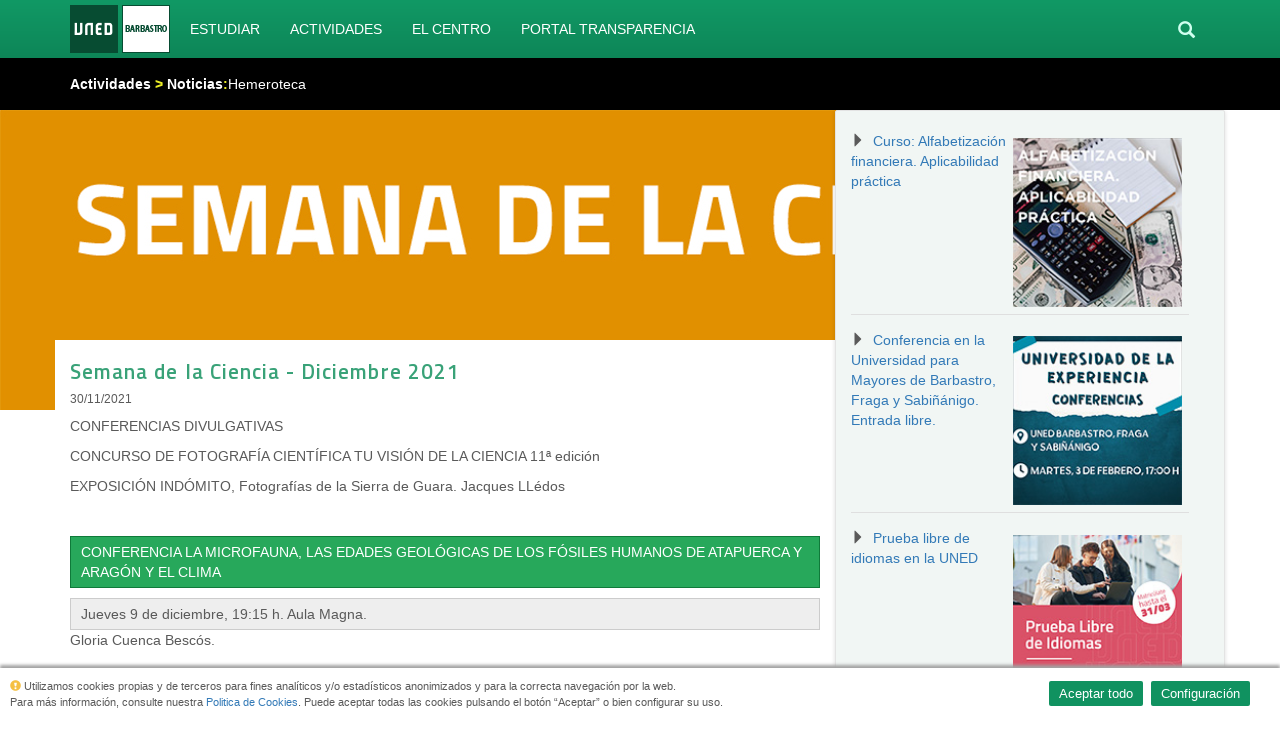

--- FILE ---
content_type: text/html; charset=utf-8
request_url: https://www.unedbarbastro.es/Default.aspx?id_servicio=22&idUnico_8=38928
body_size: 18273
content:



<!DOCTYPE html>
<html lang="es">
	<head>
		<meta charset="utf-8">
		<meta http-equiv="X-UA-Compatible" content="IE=edge">
		<meta name="viewport" content="width=device-width, initial-scale=1">
		<meta name="description" content="">
		<meta name="author" content="">
		<link rel="icon" href="favicon.ico" />

        		
		<title>Noticias - UNED Barbastro</title>
		
		<link href="https://www.unedbarbastro.es/cdn/bootstrap-3.3.4-dist/css/bootstrap.min.css" rel="stylesheet" />

        <script src="https://www.unedbarbastro.es/cdn/js/jquery-1.11.3.min.js"></script>
        <script src="https://www.unedbarbastro.es/cdn/js/ui/jquery-ui.min.js" defer></script>
        <script src="https://www.unedbarbastro.es/cdn/bootstrap-3.3.4-dist/js/bootstrap.min.js" defer></script>
        <script src="https://www.unedbarbastro.es/cdn/js/jquery.mousewheel.js" defer></script>

        <script src="https://www.unedbarbastro.es/cdn/js/general.js" defer></script>
       
       
         
        <link rel="preconnect" href="https://fonts.googleapis.com">
        <link rel="preconnect" href="https://fonts.gstatic.com" crossorigin>
        <link href="https://fonts.googleapis.com/css2?family=Titillium+Web:wght@600;900&display=swap" rel="stylesheet">
		<link href="css/fuentes.css" rel="stylesheet" />


		<link href="https://www.unedbarbastro.es/cdn/css/basico.css" rel="stylesheet" />
        <link rel="stylesheet" href="https://www.unedbarbastro.es/cdn/js/ui/jquery-ui.min.css" />

        <script src="https://www.unedbarbastro.es/cdn/js/jquery.pajinate.min.js" deferer></script>
        
        <!--galeria imagenes-->
        <link rel="stylesheet" href="js/lightGallery-1.2.18/dist/css/lightgallery.min.css" />
        <script src="js/lightGallery-1.2.18/dist/js/lightgallery-all.min.js"></script>

        <script>

            $(document).ready(function () {

                //buscamos en todas las imagenes del cuerpo. Cualquiera que tenga un hipervínculo a otra imagen, hay que galerizarla

                $(".cuerpoPrincipal img").each(function () {

                    if ($(this).parent().prop("tagName").toLowerCase() == "a") {
                        
                        var enlace = $(this).parent().attr("href").toLowerCase();

                        if (enlace.includes(".jpg") || enlace.includes(".jpeg") || enlace.includes(".gif") || enlace.includes(".png") || enlace.includes(".bmp")) {
                            var rutaImg = $(this).attr('src');
                            var vRutaImgSplit = rutaImg.split('/');
                            var partId = vRutaImgSplit[vRutaImgSplit.length - 2];
                            var vPartId = partId.split('_')
                            var idInfo = vPartId[1];

                            $(this).parent().replaceWith('<span class="lightgallery"><span data-responsive="' + rutaImg + ' 375, ' + rutaImg + ' 480, ' + rutaImg + ' 800" data-src="' + $(this).parent().attr("href") + '" data-sub-html="&nbsp;"><a href="" title="Ir a leer el contenido ' + idInfo + '"><img src="' + rutaImg + '" alt="Imagen noticia ' + idInfo + ' " width="300px" height="144px" class="recuadrada" /></a></span></span>');

                        }


                    }

                });
               
                $('.lightgallery').lightGallery(); 

            });


 </script>





        <script>
            // Traducción al español de datepicker del jqueryui
            $(function ($) {
                $.datepicker.regional['es'] = {
                    closeText: 'Cerrar',
                    prevText: '<Ant',
                    nextText: 'Sig>',
                    currentText: 'Hoy',
                    monthNames: ['Enero', 'Febrero', 'Marzo', 'Abril', 'Mayo', 'Junio', 'Julio', 'Agosto', 'Septiembre', 'Octubre', 'Noviembre', 'Diciembre'],
                    monthNamesShort: ['Ene', 'Feb', 'Mar', 'Abr', 'May', 'Jun', 'Jul', 'Ago', 'Sep', 'Oct', 'Nov', 'Dic'],
                    dayNames: ['Domingo', 'Lunes', 'Martes', 'Miércoles', 'Jueves', 'Viernes', 'Sábado'],
                    dayNamesShort: ['Dom', 'Lun', 'Mar', 'Mié', 'Juv', 'Vie', 'Sáb'],
                    dayNamesMin: ['Do', 'Lu', 'Ma', 'Mi', 'Ju', 'Vi', 'Sá'],
                    weekHeader: 'Sm',
                    dateFormat: 'dd/mm/yy',
                    firstDay: 1,
                    isRTL: false,
                    showMonthAfterYear: false,
                    yearSuffix: ''
                };
                $.datepicker.setDefaults($.datepicker.regional['es']);
            });


            $(document).ready(function () {


                //cambios de formato admin
                $(".formato").change(function () {

                    var partId = this.id.split("_");
                    //var formatoElegido = $(".formato option:selected").val();

                    var formatoElegido = $(this).find(":selected").val();

                    $.ajax({
                        url: "async/cambiaFormato.aspx?idHerrServ=" + partId[1] + "&idZonaServ=" + partId[2] + "&IdFormatoPresentacion=" + formatoElegido
                    })
		              .done(function (html) {

		                  //alert(data);

		              })
			            .error(function () {
			                alert('error AJAX');
			            });

                });


                function isEmpty(el) {
                    return !$.trim(el.html())
                }
                //control de aside
                if (isEmpty($('.barraLateral'))) {
                    $('.barraLateral').remove();
                    $('.cuerpoPrincipal').removeClass('col-md-9').addClass('col-md-12');
                }

                //control de imagen día portada
                url = window.location.href;

                if (!url.includes('id_servicio=25')) {
                    if ($(".cajaContenedoraNoticiasPortada > div > div > div > article").length % 3 == 0) {
                        $(".ImagenDia").hide();
                    } else {

                        $(".ImagenDia").appendTo(".cajaContenedoraNoticiasPortada > div > div > div");

                    }

                }



            });

        </script>

        <!-- Google tag (gtag.js) -->
        <script async src="https://www.googletagmanager.com/gtag/js?id=G-XSC64YR365"></script>
        <script>
            window.dataLayer = window.dataLayer || [];
            function gtag() { dataLayer.push(arguments); }
            gtag('js', new Date());

            gtag('config', 'G-XSC64YR365');
        </script>

        
       
</head>
	<body>
        <form method="post" action="./Default.aspx?id_servicio=22&amp;idUnico_8=38928" id="form1">
<div class="aspNetHidden">
<input type="hidden" name="__EVENTTARGET" id="__EVENTTARGET" value="" />
<input type="hidden" name="__EVENTARGUMENT" id="__EVENTARGUMENT" value="" />
<input type="hidden" name="__VIEWSTATE" id="__VIEWSTATE" value="/[base64]/[base64]/c3XZmxf4bdFWiwFF7enw2ur+h" />
</div>

<script type="text/javascript">
//<![CDATA[
var theForm = document.forms['form1'];
if (!theForm) {
    theForm = document.form1;
}
function __doPostBack(eventTarget, eventArgument) {
    if (!theForm.onsubmit || (theForm.onsubmit() != false)) {
        theForm.__EVENTTARGET.value = eventTarget;
        theForm.__EVENTARGUMENT.value = eventArgument;
        theForm.submit();
    }
}
//]]>
</script>


<script src="/WebResource.axd?d=vM-RRDtEjRUNAYmNxMPItDw89Q5LziSHWcKSHiMznl4negtJPcqhjpCMbT6b1gRJs3j3HOY7wJyXRjFG4_ldQ-Ae9o3MdZO2hyzwm5xGFog1&amp;t=638286137964787378" type="text/javascript"></script>

<div class="aspNetHidden">

	<input type="hidden" name="__VIEWSTATEGENERATOR" id="__VIEWSTATEGENERATOR" value="CA0B0334" />
	<input type="hidden" name="__SCROLLPOSITIONX" id="__SCROLLPOSITIONX" value="0" />
	<input type="hidden" name="__SCROLLPOSITIONY" id="__SCROLLPOSITIONY" value="0" />
	<input type="hidden" name="__EVENTVALIDATION" id="__EVENTVALIDATION" value="/wEdAAY2mxkqUk0PuasefAuHLmM0xIIMmHhau0nLqV3lJa+IelsSmGxpfjg6Q1vQHMuauYy/QvX98kNvjw01pvTe+sWCxrZlHfF66ATNrSQ4HcPpfTo90aJlt8SYMcM8tpLpk39wF1KqKIaSQZIQA/Xb57ySO3Z9sfseDtBn0nxSwcEjdw==" />
</div> 
       
			 <!-- Barra de navegación
        ================================================== -->
		
    <!-- FIN NAVEGACIÓN -->

   

     <!-- Barra de navegación fija
    ================================================== -->
	
        <div class="navbar-fija">
	
		    <div class="container">
		
				    <div class="navbar-header">
				      <button type="button" class="navbar-toggle collapsed" data-toggle="collapse" data-target="#navbar" aria-expanded="false" aria-controls="navbar">
					    <span class="sr-only">Ocultar navegación</span>
					    <span class="icon-bar"></span>
					    <span class="icon-bar"></span>
					    <span class="icon-bar"></span>
				      </button>
                      
				      <a class="navbar-brand" href="/Default.aspx"><img src="https://www.unedbarbastro.es/cdn/img/logotipoUNEDBarbastro_blanco_101x48.png" alt="Logotipo UNED Barbastro" class="logotipo" /></a>
				    
                    </div>
			
                <div id="navbar" class="navbar-collapse collapse">
				    <ul class="nav navbar-nav">
					   <li><a href="../116·Estudiar
" title="Ir a sección Estudiar" >Estudiar</a></li>
<li><a href="../3·Actividades
" title="Ir a sección Actividades" >Actividades</a></li>
<li><a href="../4·El-Centro
" title="Ir a sección El Centro" >El Centro</a></li>
<li><a href="../88·Portal-transparencia
" title="Ir a sección Portal transparencia" >Portal transparencia</a></li>

					    <!--<li class="dropdown">
					      <a href="#" class="dropdown-toggle" data-toggle="dropdown" role="button" aria-expanded="false">Desplegable <span class="caret"></span></a>
					      <ul class="dropdown-menu" role="menu">
						    <li><a href="#">Acción</a></li>
						    <li><a href="#">Otra acción</a></li>
						    <li><a href="#">Algo más aquí</a></li>
						    <li class="divider"></li>
						    <li class="dropdown-header">Cabecera navegación</li>
						    <li><a href="#">Enlace separado</a></li>
						    <li><a href="#">Otro enlace separado</a></li> 
					      </ul>
					    </li>-->
				    </ul>
				
				     <div class="navbar-herramientas">
					   <div>
                            <!-- ESTATUS DE USUARIO (VALIDACIÓN) -->
                            <article class="Validacion">

<script lang="javascript" type="text/javascript">
    function darclick(field, event) {
        var keyCode = event.keyCode ? event.keyCode : event.which ? event.which : event.charCode;
        if (keyCode == 13) {
            var obj = document.getElementById("ctl00_enviar");
            obj.click(); ;
        }
    }
    function darclickRegenerar(field, event) {
        var keyCode = event.keyCode ? event.keyCode : event.which ? event.which : event.charCode;
        if (keyCode == 13) {
            var obj = document.getElementById("ctl00_btnRegeneraClave");
            obj.click(); ;
        }
    }

    function Enter(field, event) {
        var keyCode = event.keyCode ? event.keyCode : event.which ? event.which : event.charCode;
        if (keyCode == 13) {
            var i;
            for (i = 0; i < field.form.elements.length; i++)
                if (field == field.form.elements[i])
                    break;
            i = (i + 1) % field.form.elements.length;
            field.form.elements[i].focus();
            return false;
        }
        else
            return true;

    }

   </script>
<section class="validacion">

    

    

   

   

   <!-- Icono de validación de cabecera -->
   

   <script>

       $(document).ready(function () {
           $("#infoValidado").click(function () {
               $(function () {
                   $("#dialogValidado").dialog({
                       resizable: false,
                       height: 220,
                       width: 340
                   });
               });
           });
       });

   </script>


      <section class="estatus">
            
      </section>
   

</section></article>

                       </div> 
					    <div>
                            <p id="cajaLupa"><a href="#" title="Buscar"><span class="glyphicon glyphicon-search lupaBuscar" style="font-size:1.2em; color:#cfffef;"></span></a></p>
 					        <div id="cajaBuscador" class="desaparecido">
                                    <input name="ctl00$tbBuscarFija" type="search" autocomplete="off" id="tbBuscarFija" title="Introducir cadena de búsqueda" class="tbBuscar" />&nbsp;
                                    <input type="submit" name="ctl00$btnBuscarFija" value="Buscar" id="btnBuscarFija" title="Botón buscar" />
						            <!--<input type="text" id="tbBuscar" />
						            <input type="submit" value="Buscar" id="btnBuscar" />-->
					        </div>
                       </div>
                         

				      </div>
			      </div>
			 
		    </div>
		
		    <div class="submenu">
			    <div class="container">
                    <dl>
<dt><a href="Default.aspx?id_servicio=3" title="Ir a sección Actividades">Actividades</a> > <a href="Default.aspx?id_servicio=22" title="Ir a sección Noticias">Noticias</a>: </dt>
<dd>
<ul class="flotante espartana">
<li><a href="../23·Hemeroteca
" title="Ir a sección Hemeroteca" >Hemeroteca</a></li>
</ul>
<hr class="limpieza" />
</dd>
</dl>

			    </div>
		    </div>
		
	    </div>
	   

       <div class="imgFondo imgFondoPeq">
<img src="ckfinder/userfiles/images/user_3701/id_38928/cabecera_semanaCiencia.jpg" alt="Fondo" />
</div>

    <!--FIN BARRA DE NAVEGACIÓN FIJA -->

    
		
	
    
	


    
        
        <div class="container cuerpo">
       
		
              
                    <section class="herramientas row servicio_22">

                        <div class="col-md-9 cuerpoPrincipal">
                             <div id="zona_Principal">
<article class="Noticias">





    <section id="articulo_8">
         
         <div class="row">
                    <div class="col-md-8 noticiasMiniFlotante">
            
                        
<article id="informacion_38928">
    <h1 id="idInfo_38928" name="idInfo_38928">Semana de la Ciencia - Diciembre 2021</h1>
      <h6>30/11/2021</h6>
     <div class="subtitulo"><p>CONFERENCIAS DIVULGATIVAS</p>

<p>CONCURSO DE FOTOGRAFÍA CIENTÍFICA TU VISIÓN DE LA CIENCIA 11&ordf; edición</p>

<p>EXPOSICIÓN INDÓMITO, Fotografías de la Sierra de Guara. Jacques LLédos</p>

<p>&nbsp;</p>
</div>
    <div class="texto"><p style="background-color:#27a85b;border:1px solid #0f7a3a;color:#fff;padding:5px 10px;">CONFERENCIA LA MICROFAUNA, LAS EDADES GEOLÓGICAS DE LOS FÓSILES HUMANOS DE ATAPUERCA Y ARAGÓN Y EL CLIMA</p>

<div style="background:#eee;border:1px solid #ccc;padding:5px 10px;">Jueves 9 de diciembre, 19:15 h. Aula Magna.</div>

<p>Gloria Cuenca Bescós.</p>

<p>&nbsp;</p>

<p style="background-color:#27a85b;border:1px solid #0f7a3a;color:#fff;padding:5px 10px;">CONFERENCIA EN LOS ALBORES DE UN NUEVO RENACIMIENTO. CRISIS Y MUTACIÓN DE SISTEMAS: DE LA ECONOMÍA INDUSTRIAL A LA ECONOMÍA CREATIVA.</p>

<div style="background:#eee;border:1px solid #ccc;padding:5px 10px;">Miércoles 15 de diciembre, 19:15 h. Aula Magna.</div>

<p>Belén Elisa Díaz</p>

<p>&nbsp;</p>

<p style="background-color:#27a85b;border:1px solid #0f7a3a;color:#fff;padding:5px 10px;">CONFERENCIA EL ESPEJISMO DE LA MAYORÍA</p>

<div style="background:#eee;border:1px solid #ccc;padding:5px 10px;">Jueves 16 de diciembre, 19:15 h. Aula Magna.</div>

<p>Eduardo Sáenz de Cabezón.</p>

<p>&nbsp;</p>

<p style="background-color:#27a85b;border:1px solid #0f7a3a;color:#fff;padding:5px 10px;">CONFERENCIA LA PLASTICIDAD CEREBRAL EN LA CONSTRUCCIÓN DE LA IDENTIDAD</p>

<div style="background:#eee;border:1px solid #ccc;padding:5px 10px;">Martes 21 de diciembre, 19:15 h. Aula Magna.</div>

<p>Ramón Guirado Guillén.</p>

<p>&nbsp;</p>

<p style="background-color:#27a85b;border:1px solid #0f7a3a;color:#fff;padding:5px 10px;">CONCURSO DE FOTOGRAFÍA CIENTÍFICA TU VISIÓN DE LA CIENCIA - 11&ordf; edición</p>

<div style="background:#eee;border:1px solid #ccc;padding:5px 10px;"><strong>Plazo de presentación del 10 de diciembre al 16 de enero.</strong></div>

<p>Enviar a concursociencia@unedbarbastro.es</p>

<p>El tema de las fotografías del certamen será la ciencia y la tecnología, con el fin de fomentar la creatividad científico artística de los estudiantes y el público en general, mostrando la imagen como herramienta de trabajo. Dentro de la temática citada se engloban posibilidades muy diversas como la ciencia en general, astronomía, alimentación, investigación, flora y fauna, clima, medioambiente, industria, comercio, etc.</p>

<p>Podrán participar todos los autores que lo deseen de forma individual, con un máximo de 2 obras, estableciéndose dos categorías:</p>

<ol>
	<li>Abierta</li>
	<li>Alumnos/as de 3er ciclo de primaria, ESO, Bachillerato y Ciclos Formativos de Formación Profesional (menores de 18 años)</li>
</ol>

<div style="background:#eee;border:1px solid #ccc;padding:5px 10px;">PREMIOS</div>

<ul>
	<li>Para el ganador/a de la 1&ordf; categoría se establece un premio de 500 &euro;.</li>
	<li>Para el ganador/a de la 2&ordm; categoría se establece<strong>&nbsp;</strong>un premio de un vale de 200 &euro; en material escolar, fotográfico o electrónico.</li>
	<li>Una selección de las fotografías admitidas formará parte de una exposición a realizar en la Sala de Exposiciones del Centro de la UNED de Barbastro y en las salas de otras instituciones que lo soliciten a lo largo de 2022.</li>
</ul>

<p>&nbsp;<a href="/ckfinder/userfiles/files/user_3701/id_38928/bases%20XI%20concurso%20fotograf%c3%ada%20cient%c3%adfica%202021(1).pdf" target="_blank">Ver bases completas</a>. Con la colaboración de la Asociación Fotográfica y de la Imagen de Barbastro (AFIB).</p>

<p>&nbsp;</p>

<p style="background-color:#27a85b;border:1px solid #0f7a3a;color:#fff;padding:5px 10px;">EXPOSICIÓN INDÓMITO</p>

<p><strong>Fotografías de la Sierra de Guara. Jacques LLédos.</strong></p>

<div style="background:#eee;border:1px solid #ccc;padding:5px 10px;">Del 20 de diciembre al 5 de febrero. Salas de exposiciones UNED Barbastro.</div>

<div style="background:#eee;border:1px solid #ccc;padding:5px 10px;">Horario: De lunes a viernes de 18 a 20 horas. Sábados de 11:30 a 13 y de 19 a 21 horas.</div>

<p>Jacques Llédos (Perpignan, 1953) lleva más de 20 años fotografiando lugares singulares de la Sierra de Guara. Su amor por el territorio y su obsesivo interés por la captación de instantes a través de la fotografía han hecho posible la realización de esta magnífica muestra. La exposición se compone de una veintena de fotografías de gran formato y la proyección de un documental sobre el autor Mi camino, realizado durante el año 2021 por el Centro de la UNED de Barbastro.</p>

<p>&nbsp;</p>

<p>&nbsp;</p>

<ul style="list-style-image:url(ckfinder/skins/kama/images/icons/16/pdf.gif);">
	<li>
	<div style="background:#eee;border:1px solid #ccc;padding:5px 10px;"><a href="/ckfinder/userfiles/files/user_3701/id_38928/folleto%20semana%20ciencia4.pdf" target="_blank">Descargar programa Semana de la Ciencia - Diciembre 2021</a></div>
	</li>
</ul>
</div>

     <div class="CompartirRedesSociales">
        <a href="https://www.facebook.com/sharer/sharer.php?u=https://www.unedbarbastro.es/Default.aspx?id_servicio=22&idUnico_8=38928" class="facebook" target="_blank" title="Compartir en Facebook"><img src="/img/secciones/iconos/facebook.jpg" alt="icono Facebook" /></a>&nbsp;
        <a href="https://twitter.com/intent/tweet?url=https://www.unedbarbastro.es/Default.aspx?id_servicio=22&idUnico_8=38928" class="twitter" target="_blank" title="Compartir en Tweeter"><img src="/img/secciones/iconos/twitter.jpg" alt="icono Tweeter" /></a>&nbsp;
        <a href="https://pinterest.com/pin/create/button/?url=https://www.unedbarbastro.es/Default.aspx?id_servicio=22&idUnico_8=38928&media=ckfinder/userfiles/images/user_3701/id_38928/destacada_semanaCiencia.jpg" class="pinterest" target="_blank" title="Compartir en Pinterest"><img src="/img/secciones/iconos/pinterest.png" alt="icono Pinterest" /></a>
    </div>
</article>

               
                    </div>
            
                    <div class="col-md-4 noticiasFlotante" >
            
                        

<article class="row miniNoticia">

        <p>
             <a href="Default.aspx?id_servicio=22&idUnico_8=43226" title="Leer contenido de Curso: Alfabetización financiera. Aplicabilidad práctica  "><img src="ckfinder/userfiles/images/user_18702/id_43226/previa_alfabetizacion.jpg" class="imagenPrevia" alt="Curso: Alfabetización financiera. Aplicabilidad práctica " /></a>
            <span class="glyphicon glyphicon-triangle-right"></span>&nbsp;
            <a href="Default.aspx?id_servicio=22&idUnico_8=43226" title="Leer la noticia 43226 completa">Curso: Alfabetización financiera. Aplicabilidad práctica </a>
        </p>

</article>


<article class="row miniNoticia">

        <p>
             <a href="Default.aspx?id_servicio=22&idUnico_8=43255" title="Leer contenido de Conferencia en la Universidad para Mayores de Barbastro, Fraga y Sabiñánigo. Entrada libre. "><img src="ckfinder/userfiles/images/user_18702/id_43255/previa_tressedesFebrero.jpg" class="imagenPrevia" alt="Conferencia en la Universidad para Mayores de Barbastro, Fraga y Sabiñánigo. Entrada libre." /></a>
            <span class="glyphicon glyphicon-triangle-right"></span>&nbsp;
            <a href="Default.aspx?id_servicio=22&idUnico_8=43255" title="Leer la noticia 43255 completa">Conferencia en la Universidad para Mayores de Barbastro, Fraga y Sabiñánigo. Entrada libre.</a>
        </p>

</article>


<article class="row miniNoticia">

        <p>
             <a href="Default.aspx?id_servicio=22&idUnico_8=43234" title="Leer contenido de Prueba libre de idiomas en la UNED "><img src="ckfinder/userfiles/images/user_18702/id_43234/previa_pruebalibreCuid.jpg" class="imagenPrevia" alt="Prueba libre de idiomas en la UNED" /></a>
            <span class="glyphicon glyphicon-triangle-right"></span>&nbsp;
            <a href="Default.aspx?id_servicio=22&idUnico_8=43234" title="Leer la noticia 43234 completa">Prueba libre de idiomas en la UNED</a>
        </p>

</article>


<article class="row miniNoticia">

        <p>
             <a href="Default.aspx?id_servicio=22&idUnico_8=43228" title="Leer contenido de Exposición "Al borde del precipicio" de Steve Gibson "><img src="ckfinder/userfiles/images/user_18702/id_43228/previa_alborde.jpg" class="imagenPrevia" alt="Exposición "Al borde del precipicio" de Steve Gibson" /></a>
            <span class="glyphicon glyphicon-triangle-right"></span>&nbsp;
            <a href="Default.aspx?id_servicio=22&idUnico_8=43228" title="Leer la noticia 43228 completa">Exposición "Al borde del precipicio" de Steve Gibson</a>
        </p>

</article>


<article class="row miniNoticia">

        <p>
             <a href="Default.aspx?id_servicio=22&idUnico_8=39409" title="Leer contenido de Mis Tutorías "><img src="ckfinder/userfiles/images/user_3822/id_39409/previa_tutoriasenlinea.jpg" class="imagenPrevia" alt="Mis Tutorías" /></a>
            <span class="glyphicon glyphicon-triangle-right"></span>&nbsp;
            <a href="Default.aspx?id_servicio=22&idUnico_8=39409" title="Leer la noticia 39409 completa">Mis Tutorías</a>
        </p>

</article>


<article class="row miniNoticia">

        <p>
             <a href="Default.aspx?id_servicio=22&idUnico_8=43068" title="Leer contenido de Horarios de atención al público en UNED Barbastro, Fraga y Sabiñánigo "><img src="ckfinder/userfiles/images/user_3701/id_43068/previa_uned_barbastro_logo_cuadradoverde.jpg" class="imagenPrevia" alt="Horarios de atención al público en UNED Barbastro, Fraga y Sabiñánigo" /></a>
            <span class="glyphicon glyphicon-triangle-right"></span>&nbsp;
            <a href="Default.aspx?id_servicio=22&idUnico_8=43068" title="Leer la noticia 43068 completa">Horarios de atención al público en UNED Barbastro, Fraga y Sabiñánigo</a>
        </p>

</article>

            
                    </div>    
                    </div>
                 </section>

 </article>
<article class="Contenido">


    <section id="contenido_1">

         

            </section>





</article>
</div>




                            

                            


                        </div>
                        <div class="col-md-3 barraLateral">
                            
                        </div>
                    

                     
                       


                   </section>

                  


               
		
		</div> <!-- FIN DIV CONTAINER CUERPO-->
		
		
		<!-- PIE -->
		<footer>
			<div class="container">
				<div class="row">
				
					<div class="col-md-3">
						<address style="font-size:90%;">
							<h1 class="peq cabecera" style="color:#fff;">UNED Barbastro</h1>
							<p>C/. Argensola 60</p>
							<p>22300 Barbastro</p>
							<p>974 316 000 - <a href="mailto:info@unedbarbastro.es" title="Contactar por correo">info@unedbarbastro.es</a></p>
							
						</address>
					</div>
                    <div class="col-md-3">
						<address style="font-size:90%;">
							<h1 class="peq cabecera" style="color:#fff;">Aula Fraga</h1>
							<p>C/. Albalate de Cinca s/n</p>
							<p>22520 Fraga</p>
							<p>974 474 270 - <a href="mailto:aulafraga@unedbarbastro.es" title="Contactar por correo">aulafraga@unedbarbastro.es</a></p>
							</address>
					</div>
                    <div class="col-md-3">
						<address style="font-size:90%;">
							<h1 class="peq cabecera" style="color:#fff;">Aula Sabiñánigo</h1>
							<p>Avda. del Ejercito 27</p>
							<p>22600 Sabiñánigo</p>
							<p>974 483 712 - <a href="mailto:aulasabi@unedbarbastro.es" title="Contactar por correo">aulasabi@unedbarbastro.es</a></p>
							
						</address>
					</div>
					
					
					
					<div class="col-md-3 copyright calidad">
						
						<p>&copy; Consorcio Universitario<br />UNED Barbastro 2026</p>
                        <p style="padding-left:10px;">
                            <a href="/adjunto/Diploma_Certf_N2_Barbastro_aulas.pdf" target="_blank" title="Certificado de Calidad">
                                <img src="img/selloCalidad200.png" alt="sello de calidad 200 +" /></a>&nbsp;<a href="/adjunto/CertificadoOca.pdf" target="_blank" title="Certificado de Oca Global">
                                <img src="img/selloOca.png" alt="sello de Oca Global" />
                            </a>
                        </p>
					</div>
					
				</div>
			</div>
			
			<div class="redesSociales">
				<div class="container">
					<div class="row">
                     <article class="col-md-7">
                     <a href="/adjunto/AvisoLegal_UnedBarbastro.pdf" target="_blank" title="Ir al aviso legal">Aviso Legal</a> - <a href="http://unedbarbastro.es/ckfinder/userfiles/files/user_3822/id_26276/Pol%C3%ADticaPrivacidad_UnedBarbastro(1).pdf" target="_blank" title="Ir al aviso legal">Política de privacidad</a> - <a data-toggle="modal" href="#exampleModal" title="Configurar Cookies">Configuración de cookies</a> - <a href="default.aspx?id_servicio=42&modo_12=1&IdUnico_12=1" title="Ir al buzón de sugerencias">Buzón de sugerencias</a>
                     </article>
                    <article class="col-md-5">
						<div class="col-md-12" style="text-align:right; padding-right:0px;">
                            <p style="vertical-align: middle; text-align: right;">
                                <a href="Default.aspx?id_servicio=11" title="Ir a la validación de usuario"><span class="glyphicon glyphicon-user" style="color:#cfffef; font-size:1.4em; display:inline-block; margin-right:0.5em;"></span></a>&nbsp;
                            partner: <a href="https://www.encuestafacil.com" target="_blank">encuestafacil.com</a>
							&nbsp;
								<a href="https://www.facebook.com/UNED-Barbastro-159345867436963/" aria-label="Enlace a Facebook" title="Ir a Facebook"><span class="social social-facebook" style="color:#39a279;font-size:1.4em;"></span></a>
                            &nbsp;
								<a href="https://twitter.com/unedbarbastro?lang=es" aria-label="Enlace a Twitter" title="Ir a Twitter"><span class="social social-twitter" style="color:#39a279;font-size:1.4em;"></span></a>
                                &nbsp;
								<a href="https://www.instagram.com/uned_barbastro/" aria-label="Enlace a Instagram" title="Ir a Instagram"><span class="social social-instagram" style="color:#39a279;font-size:1.4em; width: 20px;">&nbsp;</span></a>
							</p>
						</div>
                        </article>
					</div>	
				</div>
				
			</div>
			
		</footer>

        
        
            <div class="msgCookies" id="avisoCookie">
                <div id="cookieNoticeContent">
                    <table style="width:100%;">
                        <tbody>
                          <tr>
                                <td style="text-align:left;">
                                    <p>
                                        <span class="glyphicon glyphicon-exclamation-sign"></span>&nbsp;Utilizamos cookies propias y de terceros para fines analíticos y/o estadísticos anonimizados y para la correcta navegación por la web.</br> Para más información, consulte nuestra <a href="http://unedbarbastro.es/ckfinder/userfiles/files/user_3822/id_26276/PoliticaCookies_UnedBarbastro.pdf" target="_blank">Politica de Cookies</a>. Puede aceptar todas las cookies pulsando el botón “Aceptar” o bien configurar su uso.
                                    </p>
                                </td>
                                <td style="width:340px; vertical-align:middle; padding-right:20px; text-align:right;" dir="ltr">

                                
                                    <a onclick="javascript: var div = document.getElementById(&#39;avisoCookie&#39;); div.style.display = &#39;none&#39;;document.cookie = &#39;aceptarCookies=true;max-age=63072000;expires=14 Dec 2032 10:30:59 GMT +1; path=/&#39;;document.cookie = &#39;aceptarGoogleAnalytics=true;max-age=63072000;expires=14 Dec 2032 10:30:59 GMT +1; path=/&#39;;return false;" id="btnAceptarCookies" class="btnCerrarCookies" href="javascript:__doPostBack(&#39;ctl00$btnAceptarCookies&#39;,&#39;&#39;)" style="margin:5px !important;">Aceptar todo</a>

                                     <!--<a onclick="javascript: var div = document.getElementById(&#39;avisoCookie&#39;); div.style.display = &#39;none&#39;;return false;" id="btnRechazarCookies" class="btnCerrarCookies" href="javascript:__doPostBack(&#39;ctl00$btnRechazarCookies&#39;,&#39;&#39;)" style="margin:5px !important;">Rechazar todo</a>-->

                                     
<a id="btnConfigurarCookies" class="btnCerrarCookies" data-toggle="modal" data-target="#exampleModal" href="javascript:__doPostBack(&#39;ctl00$btnConfigurarCookies&#39;,&#39;&#39;)">Configuración</a>

                                </td>
                            </tr>
                        </tbody>
                    </table>
                </div>
            </div>

        

       
         
      

<!-- Modal -->

<div class="modal" id="exampleModal" tabindex="-1" role="dialog" style="margin:0px !important; width:100% !important;background-color: #000 !important; max-height:100% !important;opacity:0.9 !important;">
  <div class="modal-dialog" role="document" style="max-height: 100% !important;overflow-y: auto !important;">
    <div class="modal-content" >
      <div class="modal-header">
         <h5 class="modal-title" id="exampleModalLabel">Configuración de privacidad</h5>
        <h6  id="linkPoliticas"><a href="https://unedbarbastro.es/ckfinder/userfiles/files/user_3822/id_26276/Pol%C3%ADticaPrivacidad_UnedBarbastro(1).pdf" target="_blank">Política de privacidad</a> - <a href="http://unedbarbastro.es/ckfinder/userfiles/files/user_3822/id_26276/PoliticaCookies_UnedBarbastro.pdf" target="_blank">Politica de Cookies</a></h6>
        <button type="button" class="close" data-dismiss="modal" aria-label="Cerrar">
         <span aria-hidden="true">&times;</span>
        </button>
      </div>
      <div class="modal-body">
       <table class="table table-striped">
       
    <thead>
      <tr>
        <th>Necesario</th>
        
        
      </tr>
    </thead>
    <tbody>
      <tr>
        <td><label for="chNecesario">Estas cookies son necesarias para una buena funcionalidad de nuestro sitio web y no se pueden desactivar en nuestro sistema.</label></td>
        <td>
         <!-- Switch -->
  <div class="switch">
    
      
       <input id="chNecesario" checked disabled type="checkbox">
      <span class="lever"></span>
     
     
   
  </div>
                        
        </td>
       </tr>
       <tr><td colspan="2">
       <table class="table table-striped" style="font-size:x-small !important;">
       <thead>
      <tr>
        <th>Cookie</th>
        <th>Descripción</th>
        </tr>
    </thead>
    <tbody>
      <tr>
        <td>ASP.NET_SessionId</td>
        <td>Cookie generada automáticamente por asp.net para el uso de sesiones de usuario. Se utiliza para mantener estados de navegación del usuario a través de la web.</td>
        </tr>
        <tr><td>AceptarCookies</td>
        <td>Cookie generada por la aplicación para conocer la aceptación del usuario al uso de cookies</td>
        </tr>
        </tbody>
        </table>


       </td></tr>
      </tbody>
  </table>
   <table class="table table-striped">
       
    <thead>
      <tr>
        <th>Rendimiento</th>
       
        
      </tr>
    </thead>
    <tbody>
      <tr>
        <td><label for="chRendimiento">Utilizamos estas cookies para proporcionar información estadística sobre nuestro sitio web; se utilizan para medir y mejorar el rendimiento.</label></td>
        <td>
         <!-- Switch -->
  <div class="switch">
    
      
      <input id="chRendimiento" type="checkbox">
      <span class="lever"></span>
    
    
  </div>
    </td>
       </tr>
       <tr><td colspan="2">
       <table class="table table-striped" style="font-size:x-small !important;">
       <thead>
      <tr>
        <th>Cookie</th>
        <th>Descripción</th>
        </tr>
    </thead>
    <tbody>
      <tr>
        <td>_ga</td>
        <td>Utilizada por Google Analytics para distinguir a los usuarios.</td>
        </tr>
        <tr><td>_utma</td>
        <td>Utilizada por Google Analytics para distinguir entre usuarios y sesiones.</td>
        </tr>
         <tr><td>_utmb</td>
        <td>Utilizada por Google Analytics para determinar nuevas sesiones o visitas.</td>
        </tr>
         <tr><td>_utmc</td>
        <td>Se configura para interactuar con urchin.js.</td>
        </tr>
         <tr><td>_utmt</td>
        <td>Se usa para limitar el porcentaje de solicitudes.</td>
        </tr>
        <tr><td>_utmz</td>
        <td>Almacena la fuente de tráfico o la campaña que explica cómo ha llegado el usuario al sitio web.</td>
        </tr>
        <tr><td>AceptarGoogleAnalytics</td>
        <td>Se configura para aceptar el script de Google Analytics.</td>
        </tr>
        </tbody>
        </table>


       </td></tr>
      </tbody>
  </table>


      </div>
      <div class="modal-footer">
        <!--<button type="button" class="btn btn-secondary" data-dismiss="modal"  OnClick="javascript: if(document.getElementById('avisoCookie')) {var div = document.getElementById('avisoCookie'); div.style.display = 'none';}document.cookie = 'aceptarCookies=true;max-age=63072000;expires=14 Dec 2032 10:30:59 GMT +1; path=/';document.cookie = 'aceptarGoogleAnalytics=true;max-age=63072000;expires=14 Dec 2032 10:30:59 GMT +1; path=/';return false;">Aceptar todo</button>-->
        <button type="button" class="btn btn-primary" data-dismiss="modal" OnClick="javascript: if(document.getElementById('avisoCookie')) {var div = document.getElementById('avisoCookie'); div.style.display = 'none';} document.cookie = 'aceptarCookies=true;max-age=63072000;expires=14 Dec 2032 10:30:59 GMT +1; path=/'; if(document.getElementById('chRendimiento').checked){document.cookie = 'aceptarGoogleAnalytics=true;max-age=63072000;expires=14 Dec 2032 10:30:59 GMT +1; path=/';}else{var expiry = new Date();expiry.setTime(expiry.getTime() - 3600);document.cookie = 'aceptarGoogleAnalytics=; expires= '+ expiry.toGMTString() +'; path=/';document.cookie = '__utma=; expires= '+ expiry.toGMTString() +'; path=/;Domain=unedbarbastro.es';document.cookie = '__utmb=; expires= '+ expiry.toGMTString() +'; path=/;Domain=unedbarbastro.es';document.cookie = '__utmc=; expires= '+ expiry.toGMTString() +'; path=/;Domain=unedbarbastro.es';document.cookie = '__utmz=; expires= '+ expiry.toGMTString() +'; path=/;Domain=unedbarbastro.es';document.cookie = '__utmt=; expires= '+ expiry.toGMTString() +'; path=/;Domain=unedbarbastro.es';};return false;">Guarda ajustes</button>
        
      </div>
    </div>
  </div>
</div>
		 

<script type="text/javascript">
//<![CDATA[

theForm.oldSubmit = theForm.submit;
theForm.submit = WebForm_SaveScrollPositionSubmit;

theForm.oldOnSubmit = theForm.onsubmit;
theForm.onsubmit = WebForm_SaveScrollPositionOnSubmit;
//]]>
</script>
</form> 
	</body>
</html>


--- FILE ---
content_type: text/css
request_url: https://www.unedbarbastro.es/cdn/css/basico.css
body_size: 23132
content:
/*colores*/
/*
verde web: 39a278
verde uned: 00533f
verde enlace hover: 93ebca
verde oscuro: 043422
gris uned: 
	
	Cool Gray 10: 707277
	Cool Gray 8: 929497
	Cool Gray 6: b0b1b3

gris bordes: dfdfdf
*/

/* ESTILOS GLOBALES
-------------------------------------------------- */
/* Padding below the footer and lighter body text */

body {
  color: #5a5a5a;
  font-family: 'Open Sans', sans-serif;
  overflow-x: hidden;
}

.bordeada{border:1px solid #dfdfdf;}
.abiertaPorArriba{border-top:0px;}
.redondeada{border-radius:2px;}

.fondoPlano{background-color:#dfdfdf;}

.desaparecido{display:none;}
.invisible{visibility:hidden;}

section{margin-bottom:30px;}

img{image-rendering: optimizequality;}
img.recuadrada, article.ImagenDia img, .contenidoRecuadrado img{border:5px solid #fff; 
	
	-webkit-box-shadow: 0px 1px 3px 0px rgba(0,0,0,0.75);
	-moz-box-shadow: 0px 1px 3px 0px rgba(0,0,0,0.75);
	box-shadow: 0px 1px 3px 0px rgba(0,0,0,0.75);

}
a{outline:none !important;}

/*listas*/
ul.espartana li{list-style-type:none;}
ul.sinMargen{padding-left:0px;}
ul.conPocoMargen{padding-left:20px;}

ul.flotante{padding-left:0;}
ul.flotante li{float:left; margin-right:10px;}


ul.enLinea li{display:inline-block; margin-right:10px;}
ul.enLinea li span.sprite{text-indent:-9999px !important;}

ul.flotante li.ultima, ul.enLinea li.ultima{margin-right:0px !important;}

ul.cajones li{padding:5px; border:1px solid #dfdfdf;}

ul.adornada li{border-bottom:1px solid #dfdfdf; margin-bottom:7px;}

ul.ui-autocomplete li{border-bottom:1px solid #dfdfdf;}
ul.ui-autocomplete li:hover{font-weight:normal !important;}

/*lista como tabla*/
ul.cabeceraBasica{padding:5px 10px;
    background: #119965; /* Old browsers */
    background: -moz-linear-gradient(top,  #119965 0%, #0a754c 100%); /* FF3.6+ */
    background: -webkit-gradient(linear, left top, left bottom, color-stop(0%,#119965), color-stop(100%,#0a754c)); /* Chrome,Safari4+ */
    background: -webkit-linear-gradient(top,  #119965 0%,#0a754c 100%); /* Chrome10+,Safari5.1+ */
    background: -o-linear-gradient(top,  #119965 0%,#0a754c 100%); /* Opera 11.10+ */
    background: -ms-linear-gradient(top,  #119965 0%,#0a754c 100%); /* IE10+ */
    background: linear-gradient(to bottom,  #119965 0%,#0a754c 100%); /* W3C */
    filter: progid:DXImageTransform.Microsoft.gradient( startColorstr='#119965', endColorstr='#0a754c',GradientType=0 ); /* IE6-9 */
    color:#fff; margin-bottom:0px;}
ul.tablaBasica, ul.cabeceraBasica{padding-left:0; display:table; width:100%;}
ul.tablaBasica li, ul.cabeceraBasica li{display:table-row; }


ul.tablaBasica li span, ul.cabeceraBasica li span{display:table-cell; padding:5px 10px; width:10%; }
ul.tablaBasica li span.celdaBasica, ul.cabeceraBasica li span.celdaBasica{width:40%;}
ul.tablaBasica li span{background-color:#fff; border:1px solid #dfdfdf;}
ul.tablaBasica li.impar span{background-color:#eff8ef;}
/*lista numerada roja*/
ol.bigRoja li {

  counter-increment: list;
  list-style-type: none;
  position: relative;
margin-bottom:15px;
}


ol.bigRoja li:before {
font-size: 18px;
  color: #e75204;
  content: counter(list) ".";
  left: -32px;
  position: absolute;
  text-align: right;
  width: 26px;
margin-bottom:15px;
}

/*tablas*/
table.tablaBasica th{padding:5px 10px;
    background: #119965; /* Old browsers */
    background: -moz-linear-gradient(top,  #119965 0%, #0a754c 100%); /* FF3.6+ */
    background: -webkit-gradient(linear, left top, left bottom, color-stop(0%,#119965), color-stop(100%,#0a754c)); /* Chrome,Safari4+ */
    background: -webkit-linear-gradient(top,  #119965 0%,#0a754c 100%); /* Chrome10+,Safari5.1+ */
    background: -o-linear-gradient(top,  #119965 0%,#0a754c 100%); /* Opera 11.10+ */
    background: -ms-linear-gradient(top,  #119965 0%,#0a754c 100%); /* IE10+ */
    background: linear-gradient(to bottom,  #119965 0%,#0a754c 100%); /* W3C */
    filter: progid:DXImageTransform.Microsoft.gradient( startColorstr='#119965', endColorstr='#0a754c',GradientType=0 ); /* IE6-9 */

    color:#fff;                     
                     
}
table.tablaBasica td{border:1px solid #dfdfdf; padding:5px 10px; background-color:#fff;}
table.tablaBasica td.impar{background-color:#eff8ef;}

table.ancha{width:100%;}

table td.semiDestacada{background-color:#dbf1e3;}

.centrada{margin:0 auto;}

.disimulada td{margin:0; padding:0 !important;}
.disimulada h3{font-size:1.65em;}

.glyphDestacado{color:#39a278; font-size:3em; margin-left:.60em;}
.glyphAnillo{border-radius: 50%;
  border: 5px solid #39a278;
  color: #39a278;
	width:100px;
	height:100px;
  text-align: center; margin:0 auto;}
  
.glyphAnillo span {
  vertical-align: middle;
padding-top:22px;
}


table.tablaEnCaja{background-color:#f1f1f1; width:100%; margin-bottom:20px;}
table.tablaEnCaja thead {font-size:1.4em; font-weight:500 !important; color:#fff; background-color: #119865;}
table.tablaEnCaja thead th{padding: 10px 2%; box-shadow: inset 0px -2px 8px 0px rgba(0,0,0,0.45);}
table.tablaEnCaja tbody td{padding:1% 2%;}
table.tablaEnCaja thead th.sinCabecera{background-color:#f1f1f1;box-shadow:none;}


/*cajas y contenedores*/
.caja {
    margin-top:10px;
    padding: 20px;
    /*outline: 1px solid #dfdfdf;*/ outline:none;
    outline-offset: -10px;
    -moz-outline-radius: 10px;
    -webkit-outline-radius: 10px;
 }

.cajaBasica{background-color:#dfdfdf; border-radius:2px; padding:10px;}

.cajaPegada{
	border-left:1px solid #dfdfdf;
	border-top:1px solid #dfdfdf;
	border-bottom:1px solid #dfdfdf;
	border-right:1px solid #dfdfdf;
	min-height:100%;
    height: 100%;
}
.inscripcionAbierta > div.row{display:table; float:none;}
.inscripcionAbierta  div.row article.cajaPegada{display:table-cell; float:none;vertical-align:top;}
 
.cajaPegadaPrimera{border-top-left-radius:10px; border-bottom-left-radius:10px;}
.cajaPegadaUltima{border-right:1px solid #dfdfdf; border-top-right-radius:10px; border-bottom-right-radius:10px;}
 
.rellena
{
         background-color:#f3f3f3; 
         border: 1px solid #e3e3e3; 
         padding:20px; 
         border-radius:2px; 
         box-shadow: rgba(0, 0, 0, 0.14) 0px 1px 4px 0px;
}
.rellena h1{color:#00533f; margin-top:0;}
 
.rellenaGris{background-color:#dfdfdf;}
 
 .mensaje{margin-top:20px; margin-bottom:20px;}
 .acierto{border:1px solid #019aad; background-color:#20bdd0; color:#fff;}
 .fallo{border:1px solid #8d0f1b; background-color:#d32434; color:#fff;}
 .fallo a{color:#dec51c;}
 .neutral{border:1px solid #ababa8; background-color:#fbf9eb;}
 
 
.cuerpoPrincipal
{
    margin-top: 10px;    
} 
.barraLateral
{
    background-color:#f3f3f3; 
    padding:20px; 
    border-radius:2px; 
    margin-top:10px;  
    box-shadow: rgba(0, 0, 0, 0.14) 0px 1px 4px 0px;
    border: 1px solid #e3e3e3;
}
.barraLateral article{margin-bottom:15px;}
.barraLateral article section div.row{ margin:0;}
.barraLateral h1{font-size:1.2em;}
.barraLateral h2{margin-top:0px;}
.barraLateral h1, .barraLateral h2, .barraLateral h3{color:#2d986d; border-bottom:1px solid #fff;}
 
 
 .circulo {
	border-radius: 50%;
	width: 100px;
	height: 100px; 
	/* width and height can be anything, as long as they're equal */
	text-align:center;
vertical-align:middle; font-size:3em; margin:0 auto;
}
  .circulo span{text-align:center; display:block; margin:0 auto; width:43px; padding-top:25px;}
  a.circular:hover{text-decoration:none !important;}
 
 .circuloNaranja,  .circuloNaranja a{background-color:#fe8d29; color:#fff; text-decoration:none; }
 .circuloVerde,  .circuloVerde a{background-color:#004232; color:#fff; text-decoration:none; }
 
 .rectanguloRedondeado
 {
    border-radius:2px; padding:10px; text-align:center;  
 }
 .rectanguloRedondeado h2{font-size:1.4em;font-family:'Titillium Web', cursive; color:#fff;}
 .rectanguloRedondeado a{color:#fff;}
 .rectanguloRedondeado a:hover{text-decoration:none;}
 .rectanguloVerde{background-color:#004232; font-size:1em;}
 .rectanguloVerde a{font-size:.8em;}
 .rectanguloVerde a:hover{color:#ecee26;}
 .rectanguloNaranja{background-color:#fe8d29;}
 
 section.herramientas
 {
     margin-bottom: 0px;
     & div.col-md-9{
        padding-right:40px;
     }
 } 
 
 
 .sangrado {
    margin-left:-150%;
    width:400% !important;
}

 
 
 /*di�logos*/
 .ui-dialog-titlebar-close{background:#fff url('../js/ui/images/ui-icons_037844_256x240.png') -30px -190px;}
 .ui-dialog-titlebar-close:hover{background-color:#fff;}
 
/*formatos de texto y p�rrafos*/
.tituloPrincipal{font-size:4em;color:#fff; font-family:'Titillium Web', cursive; font-weight:bold; border:0; background: rgba(0, 0, 0, 0) linear-gradient(to bottom, #119965 0%, #0a754c 100%) repeat scroll 0 0;text-align:center; padding:15px 20px 15px 115px; text-align:right; position:absolute; top:140px;}
.tituloDestacado{font-family:'Titillium Web', cursive; border-bottom:0px;}
.novedadRecuadrada{border-radius:2px; background-color:#28b27e; color:#fff; padding:3px; text-align:center;}
.novedad{color:#28b27e;}
.txtPeq{font-size:.7em;}

h1, h2, h3{color:#39a278;}

h1{font-size:1.5em; font-family: 'Titillium Web', cursive; letter-spacing:.05em;}
h2{font-size:1.4em;}
h3{font-size:1.2em;}
h4{font-size:1.0em;}

h1.peq{font-size:1.2em; margin-top:10px;}
h2.peq{font-size:1em; margin-bottom:5px;}

h1.med{font-size:1.4em;}
h2.med{font-size:1.2em;}

h1.grande{font-size:1.6em;}

h1.enorme{font-size:1.9em;}

h1.cabecera, h2.cabecera{border-bottom:1px solid #dfdfdf; color:#39a278;}
h2.semicabecera{color:#39a278; font-size:1.2em;}


 
strong{font-weight:bold;} 
em{font-style:italic;}

.strokeme
{
    color: #39a278 !important;
    text-shadow:
    -1px -1px 0 #fff,
    1px -1px 0 #fff,
    -1px 1px 0 #fff,
    1px 1px 0 #fff;  
}
a.alternativo {text-decoration:underline; font-weight: bold !important;}

/*enlaces*/
a.enlaceBoton{background-color: #27a85b; border: 1px solid #0c7a3a; color: #fff; padding: 5px 10px; text-align: center; display:block; border-radius:4px;}
a.enlaceBoton:hover{text-decoration:none; background-color:#000;}

a.enlaceBotonNegro{background-color: #000; width: auto; display: inline-block; border-color: #000;}
a.enlaceBotonNegro:hover{background-color: #0c7f53;}

a.enlaceBotonPeq{width:150px; display:inline-block; margin-right:10px;}
 
/*bullets e iconos*/
.sprite{background-image:url("../img/sprite.png"); background-repeat:no-repeat; background-color:transparent;display:inline-block;
	text-indent:-9999px;
}
.iconoGrande{width:38px; height:38px;}
.icono{width:24px; height:24px;}
.bullet{width:16px; height:16px;}

.validarse{background-position:-193px -250px;}
.engranaje{background-position:-129px -403px;}
.inscribir{background-position:-48px -380px;}
.folleto{background-position:-294px -270px;}
.info{background-position:-294px -250px;}
.flechaSup{background-position:-482px -371px;}
.flechaInf{background-position:-482px -397px;}
.equisRoja{background-position:-198px -315px;}


.glifoEnLista{color:#dfdfdf;display:inline !important; border:0 !important;}

/*iconos bootstrap glyphicons*/
.arreglarAltura{width:15px; top:2px;}

/*formularios*/
input, textarea, select, button{border:1px solid #dfdfdf; padding:5px;}
input[type="text"], input[type="password"], input[type="number"], input[type="date"], input[type="time"]{line-height:34px;}
input[type="text"]:focus, textarea:focus, select:focus{border:1px solid #0c7f53;}

input[type="button"], input[type="submit"], button{color:#fff; background-color:#000; border-radius:4px; border:0px; padding-left:10px; padding-right:10px; cursor:pointer;}
input[type="button"]:hover, input[type="submit"]:hover, button:hover{background-color:#0c7f53;}
input[type="button"]:disabled, input[type="submit"]:disabled, button:disabled{background-color:#B4B5B4;}
div.formularioAncho input[type="text"], div.formularioAncho input[type="textarea"]{width:100%;}

.labelEnglobador{border-bottom:1px solid #dfdfdf; text-align:center; width:100%; padding-bottom:3px;}
 
 .vistaHorizontal tr td{padding-right: 20px;}
 .vistaHorizontal tr td input{margin-right: 4px;}
@media only screen and (max-width: 780px) {
    .vistaHorizontal tr td {
        display: block;
        margin-right: 0px;
    }
}


.navbar-fija .navbar-toggle .icon-bar {
    background-color: #fff;
}


    /*acordeones*/
    .acordeon {
        border: 1px solid #dfdfdf;
        padding: 20px;
        border-radius: 2px;
        margin-bottom: 30px;
    }

        .acordeon dl {
            margin-bottom: 0px;
        }

        .acordeon dt {
            cursor: pointer;
            padding: 10px;
            margin-top: 20px;
            min-height: 40px;
            /* Permalink - use to edit and share this gradient: http://colorzilla.com/gradient-editor/#eeeeee+0,cccccc+100;Gren+3D */
            background: #eeeeee; /* Old browsers */
            background: -moz-linear-gradient(top, #eeeeee 0%, #cccccc 100%); /* FF3.6+ */
            background: -webkit-gradient(linear, left top, left bottom, color-stop(0%,#eeeeee), color-stop(100%,#cccccc)); /* Chrome,Safari4+ */
            background: -webkit-linear-gradient(top, #eeeeee 0%,#cccccc 100%); /* Chrome10+,Safari5.1+ */
            background: -o-linear-gradient(top, #eeeeee 0%,#cccccc 100%); /* Opera 11.10+ */
            background: -ms-linear-gradient(top, #eeeeee 0%,#cccccc 100%); /* IE10+ */
            background: linear-gradient(to bottom, #eeeeee 0%,#cccccc 100%); /* W3C */
            filter: progid:DXImageTransform.Microsoft.gradient( startColorstr='#eeeeee', endColorstr='#cccccc',GradientType=0 ); /* IE6-9 */
        }

            .acordeon dt.primero {
                margin-top: 0px;
            }

            .acordeon dt span {
                float: right;
                padding-right: 5px;
            }

        .acordeon dd {
            padding: 10px 20px;
            background: #eee;
            border-bottom-left-radius: 5px;
            border-bottom-right-radius: 5px;
        }

    div.cuerpo .acordeon img {
        width: auto;
        height: auto;
    }


    .tipoPagina {
        border: 0;
        padding: 0;
        border-radius: 0;
    }

        .tipoPagina dt {
            cursor: pointer;
            padding: 10px;
            margin-top: 20px;
            background: #fff;
            border-bottom: 1px solid #dfdfdf;
            font-size: 1.4em;
        }

        .tipoPagina dd {
            background-color: #f8f8f8;
        }

    /*pestanyas*/
    #tabs a {
        color: #1793ae !important;
    }

    /*globos*/
    .globo {
        position: absolute;
        width: 320px;
        height: 300px;
        padding: 20px;
        border-radius: 20px;
        border: 1px solid #afafaf;
        background-color: #fff;
        z-index: 99;
        margin-left: 100px;
        margin-top: -70px;
    }

        .globo .equisRoja {
            cursor: pointer;
            float: right;
        }

        .globo .lector {
            margin-top: 20px;
            overflow: auto;
            max-height: 230px;
        }

        .globo h3 {
            border-bottom: 1px solid #dfdfdf;
        }


    /*animacion*/
    .iconosSeccion a {
        outline: none;
    }


    img.animaIzquierda {
        z-index: 1;
        -webkit-animation: izquierda 1s ease-in-out;
        -moz-animation: izquierda 1s ease-in-out;
        -o-animation: izquierda 1s ease-in-out;
        -ms-animation: izquierda 1s ease-in-out;
        animation: izquierda 1s ease-in-out;
        margin-left: 0px;
    }

    img.animaDerecha {
        z-index: 1;
        -webkit-animation: derecha 1s ease-in-out;
        -moz-animation: derecha 1s ease-in-out;
        -o-animation: derecha 1s ease-in-out;
        -ms-animation: derecha 1s ease-in-out;
        animation: derecha 1s ease-in-out;
        margin-left: 100px;
    }

    /* Izquierda */
    @-webkit-keyframes izquierda {
        0% {
            margin-left: 100px;
        }

        100% {
            margin-left: 0px;
        }
    }

    @-moz-keyframes izquierda {
        0% {
            margin-left: 100px;
        }

        100% {
            margin-left: 0px;
        }
    }

    @-o-keyframes izquierda {
        0% {
            margin-left: 100px;
        }

        100% {
            margin-left: 0px;
        }
    }

    @-ms-keyframes izquierda {
        0% {
            margin-left: 100px;
        }

        100% {
            margin-left: 0px;
        }
    }

    @keyframes izquierda {
        0% {
            margin-left: 100px;
        }

        100% {
            margin-left: 0px;
        }
    }

    /* Derecha */
    @-webkit-keyframes derecha {
        0% {
            margin-left: 0px;
        }

        100% {
            margin-left: 100px;
        }
    }

    @-moz-keyframes derecha {
        0% {
            margin-left: 0px;
        }

        100% {
            margin-left: 100px;
        }
    }

    @-o-keyframes derecha {
        0% {
            margin-left: 0px;
        }

        100% {
            margin-left: 100px;
        }
    }

    @-ms-keyframes derecha {
        0% {
            margin-left: 0px;
        }

        100% {
            margin-left: 100px;
        }
    }

    @keyframes derecha {
        0% {
            margin-left: 0px;
        }

        100% {
            margin-left: 100px;
        }
    }

    /*fin animacion*/


    /*listas ordenables
#sortable { list-style-type: none; margin: 0; padding: 0; width: 60%; }
#sortable li { margin: 0 3px 3px 3px; padding: 0.4em; padding-left: 1.5em; height: 28px; }
#sortable li span { position: absolute; margin-left: -1.3em; }*/


    /*scroll infinito*/
    #wrapper {
        width: 600px;
        margin: auto;
    }

    .spacer {
        clear: both;
        height: 5px;
    }

    .txtarea {
        font-size: 18px;
        height: 50px;
        width: 100%;
    }

    #postswrapper {
        border-bottom: 1px dotted #555555;
    }

    .item {
        border-top: 1px dotted #555555;
        padding: 10px 5px;
        font-size: 16px;
    }

        .item:hover {
            background: #EFEFEF;
        }

    #newpostlink {
        display: block;
        text-align: center;
        border: 2px solid #414141;
        background: #7D7D7D;
        color: #fff;
        margin: 0 0 10px;
        padding: 5px;
        -moz-border-radius: 2px;
        -webkit-border-radius: 2px;
        border-radius: 2px;
        font-size: 20px;
        text-decoration: none;
    }

    img.imgLoader {
        width: 43px !important;
        height: 11px !important;
    }


    /* CUSTOMIZE THE NAVBAR
-------------------------------------------------- */

    /* Special class on .container surrounding .navbar, used for positioning it into place. */
    .navbar-wrapper {
        position: absolute;
        top: 0;
        right: 0;
        left: 0;
        z-index: 20;
    }

        /* Flip around the padding for proper display in narrow viewports */
        .navbar-wrapper > .container {
            padding-right: 0;
            padding-left: 0;
        }

        .navbar-wrapper .navbar {
            padding-right: 15px;
            padding-left: 15px;
        }

            .navbar-wrapper .navbar .container {
                width: auto;
            }

    .navbar {
        border: 0;
        min-height: 58px;
        -webkit-box-shadow: 0px 2px 5px 0px rgba(0,0,0,0.75);
        -moz-box-shadow: 0px 2px 5px 0px rgba(0,0,0,0.75);
        box-shadow: 0px 2px 5px 0px rgba(0,0,0,0.75);
        font-weight: 300;
    }

    .navbar-inverse {
        border: 0;
        background: rgba(0, 0, 0, 0) linear-gradient(to bottom, #119965 0%, #0a754c 100%) repeat scroll 0 0;
        /*background-color:#39a278;*/
    }
    .navbar-inverse .navbar-brand
    {
      padding-left: 5px;  
    }

    .navbar-brand {
        padding: 5px 5px 5px 0;
        height: 48px;
        display: block;
        box-sizing: content-box;
    }

    .navbar-inverse .navbar-nav > li > a {
        color: #fff;
        font-size: 1.3rem;
    }

        .navbar-inverse .navbar-nav > li > a:hover {
            color: #93ebca;
        }

    .navbar-nav > li > a {
        padding-top: 19px;
        padding-bottom: 19px;
        text-transform: uppercase;
    }


    .navbar-inverse .navbar-nav > .active > a, .navbar-inverse .navbar-nav > .active > a:focus, .navbar-inverse .navbar-nav > .active > a:hover, .navbar-inverse .navbar-nav > .active > a:visited,
    .navbar-inverse .navbar-nav > .open > a, .navbar-inverse .navbar-nav > .open > a:focus, .navbar-inverse .navbar-nav > .open > a:hover, .navbar-inverse .navbar-nav > .open > a:visited {
        -webkit-box-shadow: inset 0px 0px 5px 0px rgba(0,0,0,0.75);
        -moz-box-shadow: inset 0px 0px 5px 0px rgba(0,0,0,0.75);
        box-shadow: inset 0px 0px 5px 0px rgba(0,0,0,0.75);
        background-color: #00533f;
    }

    /*barra fija*/
    .navbar-fija {
        background: rgba(0, 0, 0, 0) linear-gradient(to bottom, #119965 0%, #0a754c 100%) repeat scroll 0 0;
        /*margin-bottom:20px;*/
        /*position:fixed;*/
        z-index: 9999;
        width: 100%;
        font-weight: 300;
    }

        .navbar-fija a {
            color: #fff;
        }

            .navbar-fija a:hover, .navbar-fija a:focus, .navbar-fija a:active {
                color: #93ebca;
                background-color: transparent !important;
            }

        .navbar-fija .navbar-nav > .active > a, .navbar-fija .navbar-nav > .active > a:focus, .navbar-fija .navbar-nav > .active > a:hover, .navbar-fija .navbar-nav > .active > a:active,
        .navbar-fija .navbar-nav > .open > a, .navbar-fija .navbar-nav > .open > a:focus, .navbar-fija .navbar-nav > .open a:hover, .navbar-fija .navbar-nav > .open a:active {
            -webkit-box-shadow: inset 0px 0px 5px 0px rgba(0,0,0,0.75);
            -moz-box-shadow: inset 0px 0px 5px 0px rgba(0,0,0,0.75);
            box-shadow: inset 0px 0px 5px 0px rgba(0,0,0,0.75);
            background-color: #00533f !important;
        }

        .navbar-fija .submenu hr.limpieza {
            margin-top: 0px;
            margin-bottom: 0px;
        }

   .affix
    {
        top: 0;
    }

    /*submenus*/
    div.submenu {
        background-color: #000; /*margin-bottom:10px;*/
        padding: 16px;
        color: #ecee26;
    }
    
    div.submenu dl
    {
        display: flex;
        align-items: flex-start;
        justify-content: flex-start;
        gap: 1rem;
        margin-bottom: 0;
    }

        div.submenu dl dt {
            flex-shrink: 0;
        }


    hr.limpieza {
        clear: both;
        border: 0;
        width: 0px;
        color: transparent;
        visibility: hidden;
    }

    /*buscador*/
    div#cajaBuscador {
        background-color: #fff;
        border-radius: 2px;
        padding: 20px;
        width: 302px;
        height: 80px;
        position: absolute;
        margin-left: -260px;
        text-align: center;
        border: 1px solid #dfdfdf;
        margin-top: -10px;
    }

    .ui-autocomplete {
        z-index: 10000;
    }


    div.cuerpo
    {
        margin-top: 20px;
    }

    /* CUSTOMIZE THE CAROUSEL
-------------------------------------------------- */

    /* Carousel base class */
    .carousel {
        /*height: 350px;*/ height: 500px;
        margin-bottom: 0px;
    }
    /* Since positioning the image, we need to help out the caption */
    .carousel-caption {
        z-index: 10;
        text-shadow: 2px 2px 8px #074c32;
    }

    /* Declare heights because of positioning of img element */
    .carousel .item {
        /*height: 350px;*/ height: 500px;
        background-color: #fff;
        padding: 0px;
        font-size: 3em !important;
    }

    .carousel-inner > .item > img {
        position: absolute;
        top: 0;
        left: 0;
        min-width: 100%;
        height: auto; /*
  width:2560px !important;
  height:350px !important;
  max-width:2560px !important;
  max-height:350px !important;*/
    }


    /* MARKETING CONTENT
-------------------------------------------------- */

    /* Center align the text within the three columns below the carousel */
    .marketing .col-lg-4 {
        margin-bottom: 20px;
        text-align: center;
    }

    .marketing h2 {
        font-weight: normal;
    }

    .marketing .col-lg-4 p {
        margin-right: 10px;
        margin-left: 10px;
    }


    /* Featurettes
------------------------- */

    .featurette-divider {
        margin: 80px 0; /* Space out the Bootstrap <hr> more */
    }

    /* Thin out the marketing headings */
    .featurette-heading {
        font-weight: 300;
        line-height: 1;
        letter-spacing: -1px;
    }

    /*CABECERA VALIDACI�N*/
    section.validacion, section.validacion section.estatus, section.validacion section.estatus p {
        margin-bottom: 0px;
    }

    p#infoValidado {
        cursor: pointer;
        color: #cfffef;
        font-size: 1.2em;
        margin: 0;
    }


    /*VALIDACI�N USUARIO*/

    /*admin postcabecera (rueda dentada)*/
    form > nav {
        position: absolute;
        margin-top: 10px;
        z-index: 1;
    }

    .iconoAdmin {
        color: #238961;
        font-size: 1.3em;
        background-color: transparent !important;
    }

    /*IMG CABECERA SECCIONES INFORMACI�N*/
    div.imgFondo {
        position: relative;
        opacity: 1;
        overflow: hidden;
        width: 100%;
        height: 300px;
    }

        div.imgFondo img {
            width: auto;
            height: auto; /*margin-top:-300px;*/
        }

    /*IMAGENES CUERPO*/
    div.cuerpo img {
        width: 100%;
        height: auto;
        max-width: 100%;
    }

    /*PIE*/
    footer {
        background-color: #29825e;
        min-height: 200px;
        padding-top: 20px;
        color: #fff;
        margin-top: 30px;
        font-weight: 300;
        
        & .peq.cabecera
        {
           margin-top:5px;
           padding-bottom: 3px; 
        }
        
        &  a {
            color: #f5e819; /*#fffdbd;*/
        }
        
        & a:hover {
            color: #fff000;
        }
        
        & div.copyright.calidad
        {
            text-align: right; 
            font-size: .9em; 
            margin-bottom: 10px;
            
            & a:first-child img
            {
                margin-right: 3px;
            }
            
            & a:hover
            {
                text-decoration: none;
            }
        }
        
        & div.redesSociales {
            background-color: #106945;
            padding-top: 10px;
            padding-bottom: 0px;
            font-size: .9em;
            
            & .glyphicon-user {
                margin-right: 0 !important;
            }
            
            & .container .row .col-md-7 {
                padding-top: 4px !important;
            }
        }
        
    }

    div.CompartirRedesSociales img {
        width: 25px;
        height: 25px;
    }


    /*Cookies*/
    div#avisoCookie {
        position: fixed;
        bottom: 0;
        background-color: #fff;
        font-size: .8em;
        width: 100%;
        -webkit-box-shadow: 0px -3px 3px 0px rgba(163,163,163,1);
        -moz-box-shadow: 0px -3px 3px 0px rgba(163,163,163,1);
        box-shadow: 0px -3px 3px 0px rgba(163,163,163,1);
    }

    div#cookieNoticeContent {
        position: relative;
        margin: auto;
        padding: 10px;
        width: 100%;
        display: block;
    }

        div#cookieNoticeContent p {
            margin-bottom: 0;
        }

        div#cookieNoticeContent span.glyphicon {
            color: #f5c043;
        }

    a.btnCerrarCookies {
        font-size: 1.2em;
        background-color: #109260;
        border-radius: 2px;
        padding: 5px 10px;
        color: #fff;
    }

    /*CONTENIDO*/
    article section article h1 {
        color: #39a278;
    }

    div.texto img {
        width: auto;
    }

    article.miniNoticia {
        border-bottom: 1px solid #dfdfdf;
        margin-right: 20px;
        padding-top: 15px;
    }

    section.noticias h6 {
        font-style: italic;
    }

    .noticiasMiniFlotante {
        top: -100px;
        background-color: #fff;
    }

    .noticiasFlotante {
        top: -330px;
        background-color: #f1f6f4;
        min-height: 300px;
        padding-left: 30px;
        padding-top: 5px;
        padding-bottom: 15px;
        box-shadow: rgba(0, 0, 0, 0.14) 0px 1px 4px 0px;
        border: 1px solid #e3e3e3;
        border-radius: 2px;
        
        & a
        {
            font-size: 1.1em;
            color: #111;
        }
        
        & .miniNoticia:last-child
        {
            border-bottom: 0;
        }
        
    }


    .imagenPrevia {
        float: right !important;
        width: 50% !important;
        margin: 2%;
    }

    #zona_Principal nav.sobreimpuesta {
        position: absolute;
        left: -10px;
        z-index: 99999;
        background-color: transparent !important;
    }


    .cajaDestacada {
        width: 100%;
        background-color: #f1f1f1;
        border-radius: 2px;
    }

        .cajaDestacada td {
            padding: 20px;
        }

            .cajaDestacada td.cabeceraCajaDestacada {
                background-color: #119865;
                border-bottom: 2px solid #fff;
                padding: 10px 20px;
                height: 50px;
                -webkit-box-shadow: inset 0px -2px 8px 0px rgba(0,0,0,0.45);
                -moz-box-shadow: inset 0px -2px 8px 0px rgba(0,0,0,0.45);
                box-shadow: inset 0px -2px 8px 0px rgba(0,0,0,0.45);
            }

        .cajaDestacada h2 {
            margin-top: 0px;
            margin-bottom: 0px;
            color: #fff;
        }

        .cajaDestacada h4 {
            margin-top: 0px;
            margin-bottom: 0px;
            color: #fff;
        }

        .cajaDestacada ul li {
            margin-bottom: 5px;
            border-bottom: 1px solid #dfdfdf;
        }

            .cajaDestacada ul li.ultima {
                border-bottom: 0;
            }

    .cajaDestacadaAlta {
        height: 300px;
    }

    .cajaDestacadaBaja {
        height: 150px;
    }

    .cajaImagen {
        background-color: #000;
        border-radius: 2px;
        min-height: 275px;
    }

        .cajaImagen .cajaImagencabecera {
            position: relative;
            height: 160px;
        }

    .cajaImagencabecera h2 {
        position: absolute;
        bottom: 0;
        left: 0;
        margin: 0;
        font-size: 1.5em;
        color: #17f49e;
        padding: 2px 5px;
        font-weight: bold;
    }

    .cajaImagen p {
        background-color: #000;
        color: #fff;
        opacity: .9;
        padding: 5px;
        min-height: 65px;
    }

    .cajaImagen a {
        color: #fff;
    }

        .cajaImagen a:hover {
            text-decoration: none;
            color: #ffff00;
        }

    @media (max-width: 768px)
    {
        .col-sm-3 .cajaImagen
        {
            width: 300px;
            margin-bottom: 15px;
        }    
    }

    .cajaImagenNoticias {
        background: #000 url("../img/secciones/destacados/cajaImagenNoticias.jpg") no-repeat;
    }

    .cajaImagenCalendario {
        background: #000 url("../img/secciones/destacados/cajaImagenCalendario.jpg") no-repeat;
    }

    .cajaImagenExposiciones {
        background: #000 url("../img/secciones/destacados/cajaImagenExposiciones.jpg") no-repeat;
    }

    .cajaImagenInformativos {
        background: #000 url("../img/secciones/destacados/cajaImagenInformativos.jpg") no-repeat;
        background-position: 0 -20px;
    }

    /*filtros*/
    div.filtros {
        margin-top: 15px;
    }

    div.ui-datepicker-title select {
        color: #333;
        font-family: 'Open Sans', sans-serif;
    }

    /*NOTICIAS PORTADA*/
    .servicio_1 #lecturaNoticias .cajaContenedoraNoticiasPortada {
        background-color: #e9e9e9;
        padding: 8px 0 8px 0;
        
        & .contenedorFlexible
        {
            display: grid;
            grid-template-columns: repeat(3, 1fr);
            /*grid-auto-rows: 1fr;*/
            grid-template-rows: auto;
            margin-bottom: 15px;
            
            & > article
            {
              padding: 8px;  
            }
            
        }
        
    }


    .servicio_1 .cajaNoticiasPortada {
        background-color: #fff;
        border: 1px solid #dfdfdf;
        box-shadow: rgba(0, 0, 0, 0.14) 0px 1px 4px 0px;
        border-radius: 2px;
        padding: 0px;
        height: 100%;
    }
    
    .servicio_1 .textoNoticiasPortada h2.tituloDestacado.med{
		margin-top: 10px;
	}
    
    .servicio_1 .textoNoticiasPortada {
        padding: 0 20px 20px 20px;
    }

    .servicio_1 .cajaNoticiasPortada img {
        border: 0;
        box-shadow: none;
    }

    .servicio_1 .cajaNoticiasPortada h3 {
        color: #5a5a5a !important;
        font-family: 'Open Sans', sans-serif !important;
        font-size: 1em !important;
    }

    .servicio_1 .cajaNoticiasPortada .strokeme {
        color: #5a5a5a !important;
        font-family: 'Open Sans', sans-serif !important;
    }

    .servicio_1 span.subtituloNoticia {
        font-size: .7em;
        color: #666;
    }


    #lecturaNoticias img.recuadrada {
        float: none;
        margin: 0px 20px 10px 0;
    }

    /*alto flexible para las row de boostrap. S�lo compatible con CSS3-IE9+*/
    .row.row-eq-height {
        display: -webkit-box;
        display: -webkit-flex;
        display: -ms-flexbox;
        display: flex;
    }


    /*CONTENIDO MULTIMEDIA EN PORTADA*/
    section.servicio_1 article.Contenido section[id="contenido_1"]
    {
        display: flex;
        justify-content: space-between;
        align-items: flex-start;
        gap: 1%;
        background-color: #f3f3f3;
        border: 1px solid #e3e3e3;
        padding: 20px;
        border-radius: 3px;
        box-shadow: rgba(0, 0, 0, 0.14) 0px 1px 4px 0px;
        flex-wrap: wrap;
        margin: 0 8px 0 8px;
        
    }
    
    section.servicio_1 article.Contenido section[id="contenido_1"] iframe
    {
       width: 100%; height: 315px; min-height: 250px;
    }
    
    
    /*Para que en la sección multimedia coja un ancho distinto al de portada*/
    section:not(.servicio_1) article.Contenido section[id="contenido_1"] iframe
    {
        width: 100%;
     }
    
    
    section.servicio_1 article.Contenido section[id="contenido_1"] div
    {
        width: 49%;
    }
    
     section.servicio_1 article.Contenido section[id="contenido_1"] div section
     {
       all:unset;
     }
     section.servicio_1 article.Contenido section[id="contenido_1"] div section div
     {
       width:100%;
     }
    section.servicio_1 article.Contenido section[id="contenido_1"] div section div.col-md-7, section.servicio_1 article.Contenido section[id="contenido_1"] div section div.col-md-5
    {
        padding-left: 0;
        padding-right: 0;
    } 
    
    
    /*NOTICIAS COMUNICACI�N*/
    section.servicio_74 div#lecturaNoticias {
        margin-top: 25px;
    }

    /*INSCRIPCION ABIERTA*/
    .acciones {
        margin-top: 20px;
        text-align: center;
        border-left: 1px solid #dfdfdf;
    }

        .acciones ul li {
            margin-top: 10px;
        }

    /*CURSOS VERANO*/
    .accionescv {
        margin-top: 1px;
        text-align: left;
        border-left: 1px solid #dfdfdf;
    }

        .accionescv ul li {
            margin-top: 2px;
            font-size: 1.7em;
        }

    .titulocv h5 {
        font-size: 0.8em;
        text-align: left;
    }

    .inscripcionAbierta .aviso {
        width: 50%;
    }

    /*IMAGEN DEL D�A */
    .imagenDia .col-md-4 {
        padding-left: 0px;
    }

    #lecturaNoticias .ImagenDia section {
        margin-bottom: 0;
    }


    /*img dia portada pestanyas*/
    article.ImagenDia section div#tabs {
        /*width: 31% !important;*/
        float: left !important;
        display: block !important;
        min-height: 353px;
        margin-left: 15px;
        /*margin-top: 18px;*/
    }

        article.ImagenDia section div#tabs div {
            padding: 10px 10px 0 10px;
        }

    /*BANNERS*/
    section.banners a:hover {
        text-decoration: none;
    }

    ul.bannersGrandes li {
        width: 200px;
        height: 200px;
        margin-right: 35px;
    }

    .redondeado {
        border-radius: 50%;
        border: 5px solid #28b27e;
    }

    ul.bannersPequenos li {
        margin-bottom: 10px;
    }

    .bannerPeq {
        display: block;
        background-color: #000;
        padding: 10px;
        color: #fff;
        height: 63px;
        width: 100%;
        font-family: 'Titillium Web', 'Open Sans', cursive;
        text-align: center;
        border-radius: 15px;
        opacity: .9;
    }

        .bannerPeq h1 {
            background-color: transparent;
        }

        .bannerPeq h2 {
            margin-top: 0;
        }

    .fondoVerde {
        background: #0b980c; /* Old browsers */
        background: -moz-linear-gradient(top, #0b980c 0%, #087605 100%); /* FF3.6+ */
        background: -webkit-gradient(linear, left top, left bottom, color-stop(0%,#0b980c), color-stop(100%,#087605)); /* Chrome,Safari4+ */
        background: -webkit-linear-gradient(top, #0b980c 0%,#087605 100%); /* Chrome10+,Safari5.1+ */
        background: -o-linear-gradient(top, #0b980c 0%,#087605 100%); /* Opera 11.10+ */
        background: -ms-linear-gradient(top, #0b980c 0%,#087605 100%); /* IE10+ */
        background: linear-gradient(to bottom, #0b980c 0%,#087605 100%); /* W3C */
        filter: progid:DXImageTransform.Microsoft.gradient( startColorstr='#0b980c', endColorstr='#087605',GradientType=0 ); /* IE6-9 */
    }

    .fondoAzul {
        background: #1e86dd; /* Old browsers */
        background: -moz-linear-gradient(top, #1e86dd 0%, #07335a 100%); /* FF3.6+ */
        background: -webkit-gradient(linear, left top, left bottom, color-stop(0%,#1e86dd), color-stop(100%,#07335a)); /* Chrome,Safari4+ */
        background: -webkit-linear-gradient(top, #1e86dd 0%,#07335a 100%); /* Chrome10+,Safari5.1+ */
        background: -o-linear-gradient(top, #1e86dd 0%,#07335a 100%); /* Opera 11.10+ */
        background: -ms-linear-gradient(top, #1e86dd 0%,#07335a 100%); /* IE10+ */
        background: linear-gradient(to bottom, #1e86dd 0%,#07335a 100%); /* W3C */
        filter: progid:DXImageTransform.Microsoft.gradient( startColorstr='#1e86dd', endColorstr='#07335a',GradientType=0 ); /* IE6-9 */
    }

    .fondoNaranja {
        background: #fdad02; /* Old browsers */
        background: -moz-linear-gradient(top, #fdad02 0%, #c27a0e 100%); /* FF3.6+ */
        background: -webkit-gradient(linear, left top, left bottom, color-stop(0%,#fdad02), color-stop(100%,#c27a0e)); /* Chrome,Safari4+ */
        background: -webkit-linear-gradient(top, #fdad02 0%,#c27a0e 100%); /* Chrome10+,Safari5.1+ */
        background: -o-linear-gradient(top, #fdad02 0%,#c27a0e 100%); /* Opera 11.10+ */
        background: -ms-linear-gradient(top, #fdad02 0%,#c27a0e 100%); /* IE10+ */
        background: linear-gradient(to bottom, #fdad02 0%,#c27a0e 100%); /* W3C */
        filter: progid:DXImageTransform.Microsoft.gradient( startColorstr='#fdad02', endColorstr='#c27a0e',GradientType=0 ); /* IE6-9 */
    }

    .fondoNegro {
        background-color: #000;
    }

    /*MULTIMEDIA PORTADA*/
    section.multimedia iframe {
        width: 100%;
        height: auto;
        max-width: 560px;
        min-height: 315px;
    }

    section.multimedia.rellena h2
    {
        color:#2a7454;
    }

    section.multimedia.rellena a
    {
        color:#2e6ca3;
    }

    section.contenidoMultimedia .row {
        margin-bottom: 30px;
    }

    section.contenidoMultimedia span {
        font-size: 4em !important;
        color: #0D8658;
        margin-left: 60px;
    }

    /*para alinear los iconos del aside de Multimedia*/
    .barraLateral section.contenidoMultimedia span {
        margin-left: 25% !important;
    }
    .barraLateral section.contenidoMultimedia span.glyphicons 
    {
        margin-left: 14% !important;
    }
   
   .barraLateral section.contenidoMultimedia span.glyphicon-bookmark {
        margin-left: 16% !important;
    }
    .barraLateral section.contenidoMultimedia span.glyphicon-eye-open
    {
        margin-left: 22% !important;
    }

    /*En informativos multimedia viene mejor un flex que un col-md para evitar los huecos en blanco. De paso, ocultamos la duplicación del título*/
    .servicio_47, .servicio_48, .servicio_49, .servicio_51, .servicio_52
    {
         & #zona_Secundaria #contenido_1
            {
                display: flex;
                align-items: flex-start;
                justify-content: flex-start;
                flex-wrap: wrap;
                gap:2%;
        
                & article
                {
                    width: 31%;
            
                    & h3.tituloMultimedia{display: none;}
                    & h4{text-align:center;}
                }
        
            }
    }
    
   
    
    


    /*MULTIMEDIA SECCIÓN*/
    /*section:has(article.col-multimedia)
    {
        display: flex;
        justify-content: space-between;
        align-items: flex-start;
        flex-wrap: wrap;
        /*gap: 1rem;*/  
        
        /*& article.col-multimedia
        {
            width:32%;
        }
    }*/
    

    h3.tituloMultimedia {
        margin-bottom: 50px;
        width: 100%;
        text-align: center;
    }

    h3.tituloMultimediaConSubtitulo {
        width: 100%;
        text-align: center;
        margin-bottom: 5px !important;
    }

    div.subtituloMultimedia {
        margin-bottom: 50px;
    }

    div.videoMultimedia iframe {
        width: 100%;
    }
    
    #zona_Aside .contenidoMultimedia .glyphicons:before
    {
        display: inline;
    }
    

    /*FUNDACI�N PORTADA SECCION*/
    section.contenidoFundacion .row {
        margin-bottom: 30px;
    }

    section.contenidoFundacion span {
        font-size: 4em !important;
        color: #0d8658;
        margin-left: 60px;
    }

    section.contenidoFundacion h4 {
        color: #0d8658;
    }

    /*ICONOS BANNERS PORTADA*/
    .bannersPortada div {
        text-align: center;
        font-size: 1.3em;
    }

    .bannersPortada span {
        font-size: 2em !important;
        color: #0d8658;
    }

    /*DOCUMENTOS PATRONATO*/
    .documentosPatronato div {
        text-align: center;
        font-size: 1em;
    }

    .documentosPatronato span {
        font-size: 2em !important;
        color: #0d8658;
        margin-left: 60px;
    }

    /*AGENDA PORTADA*/
    .agenda h2 {
        margin-top: 0px;
    }

    .agenda span.glyphicon {
        color: #39a278;
        font-size: 2.2em;
        margin-top: 45%;
    }

    .agenda {
        font-size: .9em;
    }

    div.actividad div.fecha {
        padding-right: 10px;
    }

    div.actividad div.info {
        padding-left: 10px;
    }

    div.calendario {
        border: 1px solid #dfdfdf;
        padding: 5px;
        text-align: center;
        border-radius: 2px;
    }

        div.calendario a:hover {
            text-decoration: none;
        }

        div.calendario p {
            margin-bottom: 0px;
        }

    p.localizacion {
        margin-bottom: 5px;
    }

    p.mes {
        background-color: #29825e;
        color: #fff;
    }

    p.dia {
        font-weight: bold;
        font-size: 1.8em;
    }

    p.hora {
        font-size: .9em;
    }


    /*DETALLE ACTIVIDADES*/
    div.cuerpo .containerIconos {
        text-align: center;
    }

        div.cuerpo .containerIconos a:hover {
            text-decoration: none;
        }

        div.cuerpo .containerIconos .iconoPeq {
            width: 150px;
            height: 150px;
        }


    div.cuerpo .containerImagenActividades {
        width: 200px;
        height: 200px;
        display: block;
        margin: auto;
    }


    section.detalle_actividades h1.tituloDestacado {
        font-size: 3em;
    }

    section.detalle_actividades h1.peq {
        margin-top: 0;
        border-bottom: none;
    }

    section.detalle_actividades span.glyphicon {
        color: #119763;
    }


    /*CALENDARIOS*/
    .calendarioBase {
        background-color: #f2f2f2;
        width: 100%;
    }

        .calendarioBase tbody tr:first-child td:first-child {
            background-color: #0d8758 !important;
            padding: 0 20px;
        }

        .calendarioBase td {
            padding: 20px;
            border: 1px solid #aaa;
        }

        .calendarioBase .titulo {
            background-color: #0d8758;
            color: #fff;
            font-weight: bold;
            font-size: 2em;
            text-transform: uppercase;
        }

            .calendarioBase .titulo td {
                border: none;
            }

        .calendarioBase .previoSiguiente {
            border: none;
        }


        .calendarioBase .diaHoy {
            font-weight: bold;
            font-size: 2em;
            background-color: #cecece;
        }

            .calendarioBase .diaHoy a {
                color: #119763 !important;
            }


        .calendarioBase .cabeceraDia {
            text-align: center;
            font-weight: bold;
            text-transform: uppercase;
            padding: 20px 0;
        }

        .calendarioBase .diaNormal {
            font-weight: bold;
            font-size: 2em;
        }

        .calendarioBase .diaSeleccionado {
            font-weight: bold;
            font-size: 2em;
        }

        .calendarioBase .diaDeOtroMes {
            font-weight: bold;
            font-size: 2em;
        }

            .calendarioBase .diaDeOtroMes a {
                color: #ccc !important;
            }

        .calendarioBase .finDeSemana {
            font-weight: bold;
            font-size: 2em;
        }

            .calendarioBase .finDeSemana a {
                color: #ff0000 !important;
            }

        .calendarioBase .celdaDestacada {
            vertical-align: top;
        }

            .calendarioBase .celdaDestacada p {
                font-size: .45em;
                font-family: 'Open Sans', Sans-Serif;
                text-align: left;
            }

                .calendarioBase .celdaDestacada p br {
                    margin-bottom: 10px;
                }



    /*ADMIN*/
    section.admin {
        margin-top: 100px;
    }

    section.filtrosAdmin ul {
        padding-left: 0;
        margin-top: 10px;
    }

        section.filtrosAdmin ul li {
            list-style-type: none;
            display: inline-block;
            border-radius: 2px;
            background-color: #0b7b50;
            color: #fff;
            padding: 5px 11px;
            margin-right: 5px;
            margin-bottom: 10px;
            min-width: 60px;
            text-align: center;
        }

            section.filtrosAdmin ul li a {
                color: #fff;
            }

            section.filtrosAdmin ul li.destacado {
                background-color: #ff7b2b;
                font-weight: bold;
            }

            section.filtrosAdmin ul li.quitarFiltro {
                background-color: #222;
            }

            section.filtrosAdmin ul li.filtroInfo {
                background-color: #fff;
                color: #888;
                font-size: .8em;
            }

        section.filtrosAdmin ul#meses li {
            background-color: #ffffff;
            border-radius: 0;
            border-right: 1px solid #dfdfdf;
            padding: 5px 10px 5px 7px;
            min-width: auto;
        }

            section.filtrosAdmin ul#meses li a {
                color: #666 !important;
            }

            section.filtrosAdmin ul#meses li.destacado {
                background-color: #ff7b2b;
                border-radius: 2px;
                border-right: none;
            }

                section.filtrosAdmin ul#meses li.destacado a {
                    color: #fff !important;
                }

    a.btnCrear {
        background-color: #222;
        color: #fff;
        cursor: pointer;
        padding: 10px 28px;
        font-size: 1.3em;
        border-radius: 4px;
        display: inline-block;
        margin-top: 25px;
    }

        a.btnCrear:hover {
            background-color: #333;
            text-decoration: none;
        }

    div.page_navigation {
        border: 1px solid #dfdfdf;
        padding: 5px;
    }

    a.page_link {
        border: 1px solid #dfdfdf;
        font-size: 1.1em;
        display: inline-block;
        width: 35px;
        height: 35px;
        padding: 5px;
        margin-left: 3px;
        margin-right: 3px;
        text-align: center;
        border-radius: 2px;
    }

    a.active_page {
        color: #dfdfdf;
    }

    nav.enlacesAdmin {
        border-bottom: 1px solid #dfdfdf;
    }

        nav.enlacesAdmin ul {
            padding-left: 0;
        }

            nav.enlacesAdmin ul li {
                list-style-type: none;
                display: inline-block;
                margin-right: 15px;
            }

    label.autoria {
        margin-left: 36px;
        font-size: .8em;
        font-weight: 300;
    }

    /*secciones*/
    div.seccion {
        padding-top: 40px;
    }

        div.seccion h1 {
            border-bottom: 1px solid #dfdfdf;
        }

    div.cuerpoSeccion {
        margin-bottom: 40px;
    }

        div.cuerpoSeccion .solido {
            border-radius: 2px;
            background-color: #ecf3f0;
            padding: 20px;
            margin-bottom: 30px;
        }

            div.cuerpoSeccion .solido h3 {
                background-color: #0d8758;
                color: #fff;
                padding: 20px;
            }

        div.cuerpoSeccion .recuadrado {
            border-radius: 2px;
            border: 1px solid #dfdfdf;
            padding: 20px;
            margin-bottom: 30px;
        }

        div.cuerpoSeccion .widget h3 {
            margin-top: 0;
        }

    div.iconosSeccion {
        text-align: center;
    }

        div.iconosSeccion img {
            width: 100%;
            height: auto;
            max-width: 150px;
        }

    ul.flotanteSuperior {
        border: 1px solid #dfdfdf;
        border-radius: 2px;
        text-align: left;
        padding: 0px;
    }

        ul.flotanteSuperior li {
            list-style-type: none;
            border-bottom: 1px solid #dfdfdf;
            padding-left: 20px;
            padding-top: 5px;
            padding-bottom: 1px;
            /* Permalink - use to edit and share this gradient: http://colorzilla.com/gradient-editor/#ffffff+0,f3f3f3+50,ededed+51,ffffff+100;White+Gloss+%232 */
            background: #ffffff; /* Old browsers */
            background: -moz-linear-gradient(top, #ffffff 0%, #f9f9f9 50%, #ededed 51%, #ffffff 100%); /* FF3.6+ */
            background: -webkit-gradient(linear, left top, left bottom, color-stop(0%,#ffffff), color-stop(50%,#f9f9f9), color-stop(51%,#ededed), color-stop(100%,#ffffff)); /* Chrome,Safari4+ */
            background: -webkit-linear-gradient(top, #ffffff 0%,#f9f9f9 50%,#ededed 51%,#ffffff 100%); /* Chrome10+,Safari5.1+ */
            background: -o-linear-gradient(top, #ffffff 0%,#f9f9f9 50%,#ededed 51%,#ffffff 100%); /* Opera 11.10+ */
            background: -ms-linear-gradient(top, #ffffff 0%,#f9f9f9 50%,#ededed 51%,#ffffff 100%); /* IE10+ */
            background: linear-gradient(to bottom, #ffffff 0%,#f9f9f9 50%,#ededed 51%,#ffffff 100%); /* W3C */
            filter: progid:DXImageTransform.Microsoft.gradient( startColorstr='#ffffff', endColorstr='#ffffff',GradientType=0 ); /* IE6-9 */
        }

    section.columnasSeparadas div.presentacionMatricula {
        margin: 1%;
    }




    /*formularios*/
    .bloque {
        margin-bottom: 20px;
    }

        .bloque .container {
            width: 100%;
        }

    .encajonado {
        border: 1px solid #dfdfdf;
        background-color: #f5f8f7;
        border-radius: 2px;
        padding: 20px;
    }

        .encajonado h2 {
            margin-top: 0px;
        }

    input.espacioso {
        width: 66.6%;
        padding: 6px 12px;
    }

    label.espacioso {
        width: 100%;
    }

    input.tbEnano {
        width: 5% !important;
    }

    input.tbPequeno {
        width: 20% !important;
    }

    input.tbMediano {
        width: 50% !important;
    }

    input.tbGrande {
        width: 80% !important;
    }

    .cajaFormulario {
        border: 1px solid #cfcfcf;
        padding: 30px 15px;
        border-radius: 2px;
        width: 100%;
        margin-bottom: 30px;
    }

        .cajaFormulario .row {
            margin-bottom: 20px;
        }

        .cajaFormulario .cke {
            width: 80%;
        }

        .cajaFormulario input[type="text"] {
            border-radius: 2px;
            width: 50%;
            -webkit-box-shadow: inset 0px 0px 3px 0px rgba(214,214,214,1);
            -moz-box-shadow: inset 0px 0px 3px 0px rgba(214,214,214,1);
            box-shadow: inset 0px 0px 3px 0px rgba(214,214,214,1);
        }

    .btnFormulario {
        font-size: 1.8em;
        margin-bottom: 20px;
    }

    .btnDestacado
    {
      background-color: #d76f47 !important;      
    }
    .btnDestacado:hover
    {
        background-color: #dd8964 !important;
    }

    .normativaFormulario {
        width: 100%;
        font-size: .8em;
    }

        .normativaFormulario table {
            width: 100%;
            margin: auto;
            border: 1px solid;
        }

        .normativaFormulario thead tr {
            background-color: #E0F2F7 !important;
            padding: 10px;
        }

        .normativaFormulario th, .normativaFormulario td {
            padding: 3px;
        }

    .cajaFormulario .mensaje {
        margin-top: 0;
    }

    .cajaFormulario h3 {
        border-bottom: 1px solid #dfdfdf;
    }

    .cajaFormulario .mensajeGenerico {
        background-color: #dfdfdf;
        border-radius: 2px;
        padding: 10px;
        width: 100%;
        display: block;
    }

    .calendarioForm {
        background-color: #f2f2f2;
        width: 50%;
    }

        .calendarioForm tbody tr:first-child td:first-child {
            background-color: #0d8758 !important;
            padding: 0 5px;
        }

        .calendarioForm td {
            padding: 5px;
            border: 1px solid #aaa;
        }

        .calendarioForm .titulo {
            background-color: #0d8758;
            color: #fff;
            font-weight: bold;
            text-transform: uppercase;
        }

            .calendarioForm .titulo td {
                border: none;
            }

        .calendarioForm .previoSiguiente {
            border: none;
        }

        .calendarioForm .diaHoy {
            font-weight: bold;
            background-color: #cecece;
            color: #119763 !important;
        }

            .calendarioForm .diaHoy a {
                color: #119763 !important;
            }

        .calendarioForm .cabeceraDia {
            text-align: center;
            font-weight: bold;
            text-transform: uppercase;
            padding: 5px 0;
        }

        .calendarioForm .diaNormal {
            font-weight: bold;
        }

        .calendarioForm .diaSeleccionado {
            font-weight: bold;
            color: #0796c4 !important;
            background-color: #add8e6
        }

            .calendarioForm .diaSeleccionado a {
                color: #0796c4 !important;
            }

        .calendarioForm .diaDeOtroMes {
            font-weight: bold;
            color: #888 !important;
        }

            .calendarioForm .diaDeOtroMes a {
                color: #888 !important;
            }

        .calendarioForm .finDeSemana {
            font-weight: bold;
            color: #ff0000 !important;
        }

            .calendarioForm .finDeSemana a {
                color: #ff0000 !important;
            }

    /*admin secretaria formularios*/
    .tituloFormulario {
        color: #fff;
        background-color: #0e8a5a;
        padding: 10px;
        font-size: 1.2em;
    }

        .tituloFormulario a {
            color: #fcff00;
        }

    .descripcionFormulario {
        border: 1px solid #0e8a5a;
        padding: 10px;
        margin-bottom: 20px;
    }

    .listadoRespuestas {
        margin-top: 20px;
    }

    #gestionRespuesta, #resultadoRespuesta {
        border: 1px solid #dfdfdf;
        border-radius: 2px;
        padding: 10px;
    }

        #gestionRespuesta div.row {
            margin-bottom: 20px;
        }

    /*patronato*/
    .composicionPatronato {
        text-align: center !important;
        margin-top: 20px;
    }

        .composicionPatronato .row {
            margin-bottom: 20px;
        }

        .composicionPatronato img {
            width: 54px !important;
            height: 54px !important;
        }

            .composicionPatronato img.bandera {
                width: 80px !important;
                height: 54px !important;
            }

        .composicionPatronato h3 {
            font-size: 1.2em;
        }

        .composicionPatronato ul {
            text-align: left !important;
        }
    /*juntaRectora*/
    .juntaRectora {
        text-align: center !important;
        margin-top: 20px;
    }

        .juntaRectora .row {
            margin-bottom: 20px;
        }

        .juntaRectora h3 {
            font-size: 1.2em;
        }

        .juntaRectora ul {
            text-align: left !important;
        }


    /*ANUNCIOS*/
    /*matricula*/
    .presentacionMatricula {
        background-color: #f3f3f3;
        padding: 20px;
        border-radius: 2px;
        box-shadow: rgba(0, 0, 0, 0.14) 0px 1px 4px 0px;
        margin-bottom: 20px;
        font-size: 1.3em;
        width: 100%;
        position: relative;
        right: 0;
        left: 0;
    }

        .presentacionMatricula h3 {
            margin-top: 0;
            font-family: 'Titillium Web', cursive;
            border-bottom: 1px solid #bbddcf;
        }

        .presentacionMatricula ul {
            padding-left: 15px !important;
        }

            .presentacionMatricula ul li {
                list-style-type: none;
                color: #119865;
                margin-bottom: 5px;
            }

                .presentacionMatricula ul li span {
                    width: 25px;
                }

    /*GALERIAS*/
    div.gallerie-imagebox {
        height: 800px !important;
    }



    /*ACTAS*/
    ul.listadoActas li {
        margin-bottom: 7px;
        margin-top: 7px;
        border-bottom: 1px solid #eae9e6;
        padding-bottom: 5px;
    }

        ul.listadoActas li a {
            border-bottom: 0 !important;
        }

    div.textoRTF img {
        max-width: 700px;
    }

    div.acordeon {
        border: 1px solid #eae9e6;
        padding: 1%;
        width: 98%;
    }

    div.cabeceraAcordeon, div.cabeceraAcordeonSeleccionado {
        border-radius: 2px;
        cursor: pointer;
        padding: 5px 15px 10px 15px;
        font-weight: bold !important;
    }

    div.cabeceraAcordeon {
        background: #dbefe4 url(../img/bulletDesplegable.gif) no-repeat 99% 10px;
        margin-bottom: 15px !important;
    }

    div.cabeceraAcordeonSeleccionado {
        background: #409e6a url(../img/bulletDesplegable2.gif) no-repeat 99% 10px;
        color: #fff;
    }

        div.cabeceraAcordeon h4, div.cabeceraAcordeonSeleccionado h4 {
            font-size: 1.3em !important;
            color: #2e69cc !important;
        }

        div.cabeceraAcordeon em, div.cabeceraAcordeonSeleccionado em {
            display: block;
            margin-bottom: 5px;
        }

    div.cabeceraAcordeon div.noticiaDestacadoSeccion, div.cabeceraAcordeon div.noticiaDestacado {
        background: none;
        padding: 0 !important;
    }

    div.cabeceraAcordeonSeleccionado div.noticiaDestacadoSeccion, div.cabeceraAcordeonSeleccionado div.noticiaDestacado {
        background: none;
        padding: 0 !important;
    }

    div.cuerpoAcordeon {
        margin-bottom: 0 !important;
        padding: 5px 5px;
        margin-top: 20px;
    }

        div.cuerpoAcordeon ul li {
            text-align: left;
            width: 90%;
            list-style-type: disc;
            margin-left: 60px;
        }

        div.cuerpoAcordeon ol li {
            text-align: left;
            width: 90%;
            list-style-type: decimal;
            margin-left: 60px;
        }

    div.cabeceraAcordeon h5, div.cabeceraAcordeonSeleccionado h5 {
        font-size: 1.1em;
        font-weight: normal;
        font-weight: bold;
        padding-top: 10px;
        margin-right: 20px;
    }

    div.cabeceraAcordeon p, div.cabeceraAcordeonSeleccionado p {
        color: #fff !important;
        padding: 0 25px;
    }

    /*CURSOS ONLINE*/
    div.co_caja {
        padding: 2%;
        padding-top: 6%;
        text-align: center;
        background: #00533f;
        height: 140px;
        overflow: hidden;
        margin-bottom: 8%;
        background-image: linear-gradient(141deg, #70c2a1 0%, #109663 31%, #00533f 65%);
        background-position: 100% 0;
        background-size: 200% 100%;
        transition: all .25s ease-in;
        box-shadow: inset 0 0 10px #0d3223;
        border-radius: 4px;
    }

        div.co_caja:hover {
            background-position: 0 0;
        }

        div.co_caja > p {
            margin-bottom: 0;
            margin-left:2%;
            margin-right:2%;
        }

        div.co_caja a {
            color: #fff;
        }

            div.co_caja a:hover {
                color: #d3f204;
                text-decoration: none;
            }

            div.co_caja a.co_enlaceImg > span {
                font-size: 4em;
                display: inline-block;
                margin-left: 1.3em;
            }

    /*          https://css-tricks.com/snippets/css/css-box-shadow/  */

    div.co_cajaSecundaria {
        border: 1px solid #dfdfdf;
        text-align: center;
        border-radius: 50%;
        width: 140px;
        height: 140px;
        margin: 0 auto;
        padding-top: 17%;
        background-image: linear-gradient(to left, transparent, transparent 50%, #efefef 50%, #fff);
        background-position: 100% 0;
        background-size: 200% 100%;
        transition: all .25s ease-in;
    }

        div.co_cajaSecundaria:hover {
            background-position: 0 0;
        }

        div.co_cajaSecundaria a > span {
            margin-left: 1em;
            font-size: 3.5em;
        }

    ul.co_listaAsignaturas {
        padding-left: 0;
    }

        ul.co_listaAsignaturas li {
            display: inline;
            list-style-type: none;
            margin-right: 22px;
        }

            ul.co_listaAsignaturas li > span {
                width: 16px;
            }

    p.accionVolver {
        margin-top: 20px;
        border-top: 1px solid #dfdfdf;
        text-align: right;
    }

    .btnCursosOnline {
        text-align: left !important;
        padding-left: 80px !important;
        padding-right: 20px !important;
        width: 220px !important;
        font-size: 1.3em;
        background-color: #0b7a50;
        /*background-image: url("../img/bulletDesplegable.gif"), linear-gradient(141deg, #70c2a1 0%, #109663 31%, #0b784e 65%);*/
        /*background-repeat:no-repeat;*/
        background-image: linear-gradient(141deg, #70c2a1 0%, #109663 31%, #0b784e 65%);
        transition: all 0.3s ease 0s;
    }

        .btnCursosOnline:hover {
            background-position: 205px;
        }

    section.selectorEvaluacion {
        border: 1px solid #dfdfdf;
        padding: 7px 30px;
        background-color: #efefef;
        border-radius: 5px;
        text-align: right;
    }

    /*foros*/
    div.menuBtnForoFino {
        text-align: right;
        background-color: #eee;
        padding: 10px;
        font-size: .9em;
    }

        div.menuBtnForoFino input[type="submit"] {
            background-color: #888;
            margin-left: 10px;
            display: inline-block;
            padding-top: 5px;
            padding-bottom: 5px;
        }

            div.menuBtnForoFino input[type="submit"]:hover {
                background-color: #000;
            }

    article.mensajeForo {
        border-bottom: 1px solid #dfdfdf;
        padding-bottom: 10px;
        margin-bottom: 20px;
    }

        article.mensajeForo.yaLeido div.cuerpoMensaje {
            opacity: .7;
        }

        article.mensajeForo.Padre {
            border: 1px solid #dfdfdf;
            border-radius: 5px;
        }

            article.mensajeForo.Padre h1 {
                font-size: 2em;
            }

        article.mensajeForo.Nieto {
            margin-left: 60px;
        }

    .zonaPortrait {
        margin-top: 28px;
        margin-left: 24px;
    }

    .imgPruebas {
        width: 48px;
        height: 48px;
    }

    .cuerpoTexto {
        margin-right: 20%;
        text-align: justify;
        margin-bottom: 15px;
    }

    .datosPublicacion {
        font-style: italic;
        font-size: .9em;
    }

    .botonForoComoEnlace {
        color: #337ab7 !important;
        padding: 0 !important;
        margin: 0 !important;
        display: inline !important;
        background-color: transparent !important;
        font-size: 14px !important;
    }

        .botonForoComoEnlace:hover {
            color: #23527c;
            text-decoration: underline;
        }

    div.menuBtnForoGordo input[type="submit"] {
        display: inline-block;
        background-color: #27a85b;
        border: 1px solid #0c7a3a;
        color: #fff;
        padding: 10px 20px;
        text-align: center;
        border-radius: 4px;
        margin-right: 10px;
        text-align: center !important;
        padding-left: 0px !important;
        padding-right: 0px !important;
        width: 220px !important;
        font-size: 1.1em;
        background-color: #0b7a50;
        background-image: linear-gradient(141deg, #70c2a1 0%, #109663 31%, #0b784e 65%);
        transition: all 0.3s ease 0s;
    }

        div.menuBtnForoGordo input[type="submit"]:hover {
            background-position: 218px;
        }

    div.cajaMensaje {
        border: 1px solid #dfdfdf;
        border-radius: 5px;
        margin-bottom: 20px;
        padding-bottom: 10px;
    }

    div.notaMensaje {
        float: right;
        font-size: .8em;
        color: #37a37a;
        padding: 5px;
        width: 100px;
    }

    div.cajaMensaje span h2 {
        margin: 0px;
    }


    /*PRUEBAS CALIFICACIONES Y JQUERY UI*/
    .ordenable div {
        vertical-align: top;
    }

    .arrastrando {
        border: 2px dotted #dfdfdf;
        width: 100%;
        background-color: #fff;
    }

    .oculto {
        display: none;
    }

    /*sobreescritura de estilos de jqueryui para que no recuadre los divs ordenables*/
    div.ordenable div.ui-state-default {
        border: 0;
        background-color: #fff;
    }

        div.ordenable div.ui-state-default a {
            color: #039be5;
        }

    
    /*sobrescritura de los tabs de jqueryui*/
    .ui-tabs.ui-widget.ui-widget-content.ui-corner-all
    {
        box-shadow: rgba(0, 0, 0, 0.14) 0px 1px 4px 0px;
    }
    
    .ui-state-default.ui-corner-top.ui-tabs-active.ui-state-active
    {
        background-color: #f4f4f4;
        
        & a.ui-tabs-anchor
        {
            background-color: #f4f4f4;
        }
        
    }

    /*estilos de la herramienta*/
    div.formularioAncho h2 {
        font-size: 2em;
        border-bottom: 1px solid #dfdfdf;
        padding-bottom: 5px;
    }

    div.formularioAncho h3 {
        font-size: 1.8em;
        border-bottom: 1px solid #dfdfdf;
    }

    div.formularioAncho h4 {
        font-size: 1.5em;
        margin-top: 25px;
    }

    div.formularioAncho table {
        margin-left: 3%;
        border: 1px solid #dfdfdf;
        border-radius: 5px;
        background-color: #f9f9f9;
        width: 97%;
        margin-bottom: 15px;
    }

        div.formularioAncho table td {
            padding: 10px;
            border-bottom: 1px solid #dfdfdf;
            text-align: center;
        }

    div.formularioAncho label {
        font-weight: normal;
    }

    div.menuBtnForoGordo.alineadosDr {
        text-align: right;
    }

        div.menuBtnForoGordo.alineadosDr input[type="submit"] {
            margin-right: 0;
        }

    .progress {
        position: relative;
        height: 4px;
        display: block;
        width: 100%;
        background-color: #acece6;
        border-radius: 2px;
        margin: .5rem 0 1rem 0;
        overflow: hidden;
        box-shadow: inset 0 1px 2px rgba(0, 0, 0, .1);
        box-sizing: border-box;
    }

        .progress .determinate {
            position: absolute;
            top: 0;
            left: 0;
            bottom: 0;
            background-color: #26a69a;
            -webkit-transition: width .3s linear;
            transition: width .3s linear;
        }

    /*Reloj*/
    div#reloj {
        border-bottom: 4px solid #dfdfdf;
        border-top: 4px solid #dfdfdf;
        border-left: 4px solid #dfdfdf;
        border-top-left-radius: 10px;
        border-bottom-left-radius: 10px;
        padding: 10px;
        position: fixed;
        top: 90px;
        right: 0px;
        width: 250px;
        background-color: #fff;
        text-align: center;
        z-index: 999;
    }

    div#worked {
        font-size: 2em;
        color: #0d8758;
    }

/*Titulo exposiciones*/
form[action*="id_servicio=29"] article h1 {
  font-size: 3em !important;
}

    /* RESPONSIVE CSS
-------------------------------------------------- */

    @media (min-width: 768px) {
        /* Navbar positioning foo */
        .navbar-wrapper {
            margin-top: 20px;
        }

            .navbar-wrapper .container {
                padding-right: 15px;
                padding-left: 15px;
            }

            .navbar-wrapper .navbar {
                padding-right: 0;
                padding-left: 0;
            }

            /* The navbar becomes detached from the top, so we round the corners */
            .navbar-wrapper .navbar {
                border-radius: 2px;
            }

        /* Bump up size of carousel content */
        .carousel-caption p {
            margin-bottom: 20px;
            font-size: 21px;
            line-height: 1.4;
        }

        .featurette-heading {
            font-size: 50px;
        }


        div.imgFondoPeq {
            width: 85%;
        }
    }

    @media (min-width: 992px) {
        .featurette-heading {
            margin-top: 120px;
        }
    }


    @media (max-width: 992px) {
        
        
         .navbar-inverse .navbar-header
        {
            width:85px;
        }
        .navbar-inverse .navbar-header img
        {
            width: 85px;
            height: auto;
            margin-top:4px;
        }
        
        .navbar-brand {
            margin-left: -10px !important;
        }

        .navbar-wrapper .container {
            padding: 0 10px 0 10px;
        }
        
        .navbar-wrapper .container
        {
            width: 100%;
        }

        .navbar-fija > .container
        {
            width: 100%;
         }

        .nav > li > a {
            padding: 19px 4px;
        }
          
        .colFlecha {
            display: none;
        }

        .inscripcion {
            border: 1px solid #dfdfdf;
            border-radius: 2px;
            min-height: auto;
            margin-bottom: 20px;
        }

        .imagenDia .col-md-4 {
            padding: 15px;
        }

        .banners, .multimedia {
            text-align: center;
        }

        .bannersGrandes li {
            display: block;
            float: none !important;
            text-align: center;
            width: 100% !important;
            margin-bottom: 10px;
        }

        .agenda {
            margin-left: auto;
            margin-right: auto;
        }

        div.actividad {
            text-align: center;
            margin-bottom: 30px;
        }

        div.calendario {
            width: 15%;
            margin: 0 auto;
        }

        div#zona_Principal {
            margin-top: 20px;
        }

        div.imgFondo {
            display: none;
        }

        .noticiasMiniFlotante {
            top: auto;
        }

        .noticiasFlotante {
            top: auto;
            margin-top: 20px;
        }

        article.ImagenDia section div#tabs {
            width: 100% !important;
            float: none !important;
        }

        .cajaNoticiasPortada {
            height: auto !important;
            max-height: none !important;
        }

        .bannersPortada .row div {
            margin-bottom: 20px;
        }

            .bannersPortada .row div p {
                text-align: center !important;
            }

        .bannersPortada div p span {
            margin-left: 0px;
        }
        
        
        .servicio_1 #lecturaNoticias .cajaContenedoraNoticiasPortada .contenedorFlexible
        {
            grid-template-columns: none;
        }
        
        .multimedia.rellena .col-md-6:not(:last-child)
        {
            margin-bottom:40px;
        }
        
        .multimedia.rellena.row article {
            text-align: center !important;
            margin-bottom: 40px;
        }

        .redesSociales .container .row .col-md-5 .col-md-12 {
            text-align: left !important;
            padding-left: 0 !important;
            margin-top: 10px;
        }
        
        .col-md-3.copyright.calidad, footer div.redesSociales .container .row article, footer div.redesSociales .container .row article, footer div.redesSociales .container .row article div p
        {
            text-align: center !important;
        }
    }


    @media (max-width: 850px)
    {
       .navbar-fija ul.navbar-nav
        {
            font-size: 1.2rem;
        }
        
        .navbar-herramientas
        {
            display: none !important;
        }
       
   }

    @media(width:768px)
    {
        .navbar-wrapper
        {
            margin-top: 0px;
        }
        
        .navbar-collapse.collapse
        {
            display: none !important;
        }
    }

    @media (max-width: 768px) {
        .colFlecha {
            display: none;
        }

        .cajaPegada {
            border: 0px;
        }
        
        
       .navbar-wrapper .container
        {
            width: 768px;
        }
        
        .navbar-wrapper > div.container
        {
            padding: 0;
        }
        
        .navbar {
            box-shadow: none;
        }
        
        .navbar-toggle {
            border-color: #0a573a;
        }

        .navbar-collapse, .navbar-inverse .navbar-form {
            border: 0;
            margin-top: 0px;
        }

            .navbar-collapse .navbar-nav {
                background-color: #0d8c5c;
            }

                .navbar-collapse .navbar-nav li {
                    padding-left: 15px;
                    border-bottom: 1px solid #184c33;
                }
        
        .navbar-header
        {
            display: flex;
            align-items: center;
            justify-content: flex-start;
            gap: 1rem;
        }
        
        /*#myCarousel{display:none;}*/
        
        
        #zona_Postcabecera > nav > a
        {
            position: absolute;
            z-index: 9999;
            right: 20px;
            top: 8px;
        }
         #zona_Postcabecera > nav > a span.iconoAdmin
         {
             color: #184c33;
         }
        
        article.Carrusel
        {
            display: none;
        }
        
        .inscripcionAbierta {
            margin-top: 50px;
        }

            .inscripcionAbierta .acciones {
                text-align: left;
            }

                .inscripcionAbierta .acciones ul li {
                    display: inline;
                    margin-right: 5px;
                }

        .cajaPegada {
            min-height: auto;
        }

        .banners, .multimedia {
            text-align: center;
        }

        .bannersGrandes li {
            display: block;
            float: none !important;
            text-align: center;
            width: 100% !important;
            margin-bottom: 10px;
        }

        .imagenDia .col-md-4 {
            padding: 15px;
        }

        div.actividad {
            text-align: center;
            margin-bottom: 30px;
        }

        div.calendario {
            width: 15%;
            margin: 0 auto;
        }

        /*sobrescribimos margenes de algunas rows*/
        .imagenDia, .agenda, .loMasVisitado .pestanyas, .loMasVisitado .abiertaPorArriba, .multimedia {
            margin-left: auto;
            margin-right: auto;
        }


        article.ImagenDia section div#tabs {
            width: 100% !important;
            float: none !important;
        }

        .servicio_1 .sangrado {
            margin-left: 0%;
            width: 100% !important;
        }

        .carousel {
            height: 430px;
        }

            .carousel .item {
                height: 430px;
                font-size: 2em !important;
            }

        .carousel-caption div {
            text-align: center !important;
        }

        footer div div div {
            text-align: center !important;
        }

        .redesSociales .container .row .col-md-5 .col-md-12 {
            text-align: center !important;
        }
    }


    /*Carrusel*/
    div#zona_Postcabecera > .Carrusel {
        font-size: .8em;
    }

    div#zona_Postcabecera > .Carrusel h1 {
        color: #fff;
        font-size: 1.9em;
    }

    div#zona_Postcabecera > .Carrusel a.btn {
        font-size: .8em;
    }

    /*Carrusel bootstrap: thumbnails*/
    ul.thumbnails-carousel {
        list-style-type: none;
        margin-top: -40px;
        left: 50%;
        list-style: outside none none;
        margin-left: -30%;
        padding-left: 0;
        position: absolute;
        text-align: center;
        width: 60%;
        z-index: 99 !important;
    }

        ul.thumbnails-carousel .center {
            display: inline-block;
        }

        ul.thumbnails-carousel li {
            margin-right: 5px;
            /*float: left;*/
            display: inline-block;
            cursor: pointer;
            border: 4px solid #fff;
            border-radius: 2px;
            box-shadow: rgba(0, 0, 0, 0.14) 0px 1px 4px 0px;
        }

    .controls-background-reset {
        background: none !important;
    }

    .active-thumbnail {
        border: 4px solid #39a278 !important;
    }

    .indicators-fix {
        bottom: 35px;
    }
    /*div.carousel-caption{background: rgba(0, 0, 0, 0) linear-gradient(to bottom, #119965 0%, #0a754c 100%) repeat scroll 0 0; border-radius:20px; opacity:.95; width:auto !important; }*/
    div.inverso {
        color: #fff;
    }

    div.cajaInversa {
        background-color: #78C3BF;
        border-radius: 2px;
        width: auto !important;
        opacity: .95;
        width: 500px !important;
        margin: 0 auto;
    }

        div.cajaInversa div {
            opacity: 1 !important;
        }
    /*imagenes de libros NovedadesLU*/
    img.imgNovedadesLU {
        width: 127px !important;
        height: 177px !important;
    }


    @media only screen and (max-width: 601px) 
    {
        div.cuerpo
        {
            margin-top: 40px;
            }
    }


    /*Sobrescrituras Materialize*/
    @media only screen and (min-width: 601px) {
        nav, nav .nav-wrapper i, nav a.sidenav-trigger, nav a.sidenav-trigger i {
            line-height: 50px !important;
            height: 50px !important;
        }
    }

    .navbar-herramientas {
        float: right;
        padding-top: 2px;
        padding-bottom: 0px;
        padding-right: 0px;
        display: flex;
        align-items: center;
        justify-content: flex-end;
        gap: 1.2rem;
    }

    .navbar-fija .navbar-herramientas {
        padding-top: 18px !important;
    }

    .navbar #cajaBuscador, .navbar-fija #cajaBuscador {
        padding-top: 5px !important;
    }
    
    .navbar p#cajaLupa
    {
        margin: 0;
    }
    
    .navbar p#cajaLupa a
    {
        padding-top: 5px;
        display: block;
    }

    .navbar-fija p#cajaLupa
    {
        margin: 0;
    }
    
    .navbar-fija p#cajaLupa a
    {
        display: block;
    padding-top: 3px;
    }
    


    #tbBuscarEstandar, #btnBuscarEstandar, #tbBuscarFija, #btnBuscarFija  {
        line-height: 1.2rem !important;
    }

    #tbBuscarEstandar {
        color: #000;
    }
    #tbBuscarFija {
        margin-top: 10px;
    }

    div#cajaBuscador {
        padding: 0px 10px 0px 10px !important;
        height: 60px !important;
    }

    .btn-lg, .btn-group-lg > .btn {
        padding: 5px 10px !important;
    }

    .carousel {
        overflow: visible;
    }

    footer div.row {
        margin-bottom: 0px;
    }

    .imagenAdministracionFormularios {
        float: left !important;
        width: 25% !important;
        height: 25% !important;
        margin: 2%;
    }


/*Cat�logo de exposiciones*/
/* .seccion-exposicion { */
/* -webkit-box-sizing: border-box; */
/* box-sizing: border-box; */
/* margin: 0 30% 0 10%; */
/* padding: 2%; */
/* background-color: white; */
/* } */

.tarjeta {
    border-left: 5px dotted #d3e8e0;
    padding-left: 4%;
    margin-bottom: 3rem;
    margin-top: 3rem;
}

    .tarjeta h4 {
        font-size: 1.6em;
        font-family: "Titillium Web", cursive;
        letter-spacing: 0.05em;
        color: #399d75;
        margin-top: 0;
        padding-bottom: 3px;
        border-bottom: 1px solid whitesmoke;
        display: -webkit-box;
        display: -ms-flexbox;
        display: flex;
        -webkit-box-align: center;
        -ms-flex-align: center;
        align-items: center;
        -webkit-box-pack: justify;
        -ms-flex-pack: justify;
        justify-content: space-between;
    }

        .tarjeta h4 span.autor {
            font-family: "Open Sans", sans-serif;
            font-size: 0.6em;
            letter-spacing: 0;
        }

.tarjeta__contenedor {
    display: -webkit-box;
    display: -ms-flexbox;
    display: flex;
    -webkit-box-align: center;
    -ms-flex-align: center;
    align-items: center;
    -webkit-box-orient: horizontal;
    -webkit-box-direction: normal;
    -ms-flex-direction: row;
    flex-direction: row;
    gap: 3rem;
}

.tarjeta::after {
    font-family: "Glyphicons Halflings";
    content: "\e114";
    font-size: 1.5em;
    color: #d3e8e0;
    position: relative;
    bottom: 0px;
    left: 50%;
    margin-left: -5px;
    width: 10px;
}

.tarjeta--espejada {
    border-right: 5px dotted #d3e8e0;
    padding-right: 4%;
    padding-left: 0;
    border-left: 0;
}

    .tarjeta--espejada h4 {
        text-align: right;
        flex-direction: row-reverse;
    }

.tarjeta--final::after {
    content: "\e011";
}

.tarjeta__contenedor__descripcion {
    font-size: 0.9em;
    width: 66%;
    line-height: 1.8em;
    background: whitesmoke;
    border-radius: 1%;
    padding: 2%;
}

    .tarjeta__contenedor__descripcion em {
        font-size: 0.9em;
        line-height: 1em;
    }

.tarjeta__contenedor__imagen {
    width: 33%;
}

    .tarjeta__contenedor__imagen img {
        width: 100%;
        height: auto;
        border-radius: 1%;
        border: 5px solid #dfdfdf;
        -webkit-transition: all 0.5s ease;
        transition: all 0.5s ease;
        cursor: -webkit-grab;
        cursor: grab;
        -webkit-box-shadow: 2px 2px 10px 1px rgba(0, 0, 0, 0.5);
        box-shadow: 2px 2px 10px 1px rgba(0, 0, 0, 0.5);
        position: relative;
        z-index: 99;
    }

        .tarjeta__contenedor__imagen img:hover {
            -webkit-transform: scale(1.7) rotate(3deg);
            transform: scale(1.7) rotate(3deg);
        }

        .tarjeta__contenedor__imagen img.alternativa:hover {
            -webkit-transform: scale(1.7) rotate(-3deg);
            transform: scale(1.7) rotate(-3deg);
        }




    
@media screen and (min-width: 768px){
	.carousel-caption {
		right: 10%;
		left: 10%;
	}
	
}


--- FILE ---
content_type: application/javascript
request_url: https://www.unedbarbastro.es/cdn/js/general.js
body_size: 4432
content:

$(window).load(function () {
    //$(".container").fadeIn(500);
    //$(".navbar-fija").fadeIn(500);
    //$(".imgFondo").fadeIn(500);
    //$("footer").fadeIn(500);
});

$(document).ready(function () {


    //para poder utilizar la funcion includes en Explorer, Opera y Safari, la polyfillamos
    if (!String.prototype.includes) {
        String.prototype.includes = function () {
            'use strict';
            return String.prototype.indexOf.apply(this, arguments) !== -1;
        };
    }


    //$('.container').hide();
    //$('.navbar-fija').hide();
    //$('.imgFondo').hide();
    //$('footer').hide();


    $('.acordeon dl dd:not(.o1)').hide();



    //animacion
    $('#iconoAnimado').click(function (event) {
        movimiento();
        setInterval(function () { movimiento() }, 2000);

        return false;
    });

    //OCULTAR EL APARTADO ENVIAR AL SERVICIO ESPECIAL SI EL CHECKBOX ESTA PULSADO AL MODIFICAR

    $('#ctl01_cbHijos').click(function(){
   

    var drop=document.getElementById("ctl01_ddlServicioEspecial");
    if  ($('#ctl01_cbHijos').is(':checked')){
           drop.style.display="none";
           $(drop).val('');
    }
     else{
        drop.style.display="revert";
    }
    console.log($(drop).val());
    })

    //OCULTAR EL CHECKBOS SI EL SELECT TIENE ALGUN VALOR AL MODIFICAR
    $('#ctl01_ddlServicioEspecial').click(function(){
    
    var check =document.getElementById("ctl01_cbHijos");
    var drop=document.getElementById("ctl01_ddlServicioEspecial").value;
    if  (drop !=  0){
        check.style.display="none"; 
                 
    }
     else{
        check.style.display="revert";
    }
    console.log(drop);
    })

    //ENTRAR LLENO CHECK/DESAPARECE SELECT
    $('#ctl01_cbHijos').ready(function(){
      var drop=document.getElementById("ctl01_ddlServicioEspecial");
     if (drop != null) {
     if  ($('#ctl01_cbHijos').is(':checked')){
           drop.style.display="none";
              $(drop).val('');
    }
     else{
        drop.style.display="revert";
    }
    }
    })

    //ENTRAR LLENO SELECT/DESAPARECE CHECK
    $('#ctl01_ddlServicioEspecial').ready(function(){
    var check =document.getElementById("ctl01_cbHijos");
    var drop=document.getElementById("ctl01_ddlServicioEspecial");
    if (check != null && drop != null){
    if  (drop.value !=  0){
        check.style.display="none";           
    }
     else{
        check.style.display="revert";
    }
    }
    })


    function movimiento() {
        if ($("#iconoAnimado").css("margin-left") == "0px") {
            document.getElementById('iconoAnimado').className = "animaDerecha";
        } else if ($("#iconoAnimado").css("margin-left") == "100px") {
            document.getElementById('iconoAnimado').className = "animaIzquierda";
        }
    }

    //fin animacion

    //tabs
    $("#tabs").tabs();

    //listas ordenables
    $("#sortable").sortable({

        stop: function (event, ui) {

            var partId = $(ui.item).attr('id').split("_");

            $.ajax({
                url: "async/cambiaOrden.aspx?idInfo=" + partId[0] + "&orden=" + $("#sortable li").index(ui.item) + "&idServicio=" + partId[1] + "&idHerramienta=" + partId[3] + "&idZona=" + partId[4],
                context: document.body
            }).done(function () {

                var textboxes = document.querySelectorAll(".textboxOrdenable");
                var i = 1;
                textboxes.forEach((textbox) => {
                    textbox.value = i;
                    i++;
                });


                //alert(data);
            })
            .fail(function () {
            });

        }

    });
    //$("#sortable").disableSelection();


    //AUTOCOMPLETE
    var availableTags = [
      "Alumnos",
      "Actividades",
	  "Actividades en Barbastro",
	  "Actividades en Fraga",
	  "Actividades para mayores",
      "AstroUNED",
      "Becas",
      "Centro de recursos",
	  "Centro de Barbastro",
	  "Calendario de actividades",
      "CRAI",
      "CUID",
      "Descarga de exámenes",
	  "Descarga de convocatorias",
      "Delegación",
      "Estudios",
      "Exámenes",
      "Grados",
      "Horarios",
      "Informática",
      "Curso de Java",
      "Fundación",
      "Neofiguraciones",
      "Tecnología",
      "Actividad: Ramón Acín toma la palabra",
      "Regladas",
      "Universidad para Mayores",
      "UEZ"
    ];
    $(".tbBuscar").autocomplete({
        source: availableTags
    });




    //SCROLL INFINITO
    //     $(window).scroll(function () {
    //         if ($(window).scrollTop() == $(document).height() - $(window).height()) {
    //             $('div#loadmoreajaxloader').show();
    //             $.ajax({
    //                 url: "js/ajaxScroll.html",
    //                 success: function (html) {
    //                     if (html) {
    //                         $("#postswrapper").append(html);
    //                         $('div#loadmoreajaxloader').hide();
    //                     } else {
    //                         $('div#loadmoreajaxloader').html('<center>No hay más datos.</center>');
    //                     }
    //                 }
    //             });
    //         }

    //     });

    //cabecera affixed
    $('.navbar-fija').affix({
        offset: {
            top: 125,
            bottom: function () {
                return (this.bottom = $('.footer').outerHeight(true))
            }
        }
    })


    //eventos de página
    $('.lupaBuscar').click(function (event) {

        $('#cajaBuscador').fadeToggle('slow', 'linear');

        return false;
    });

    $('.acordeon dl dt').click(function (event) {

        //recorremos toda la dl y cerramos
        var hijosDL = $('.acordeon dl dt');

        for (var i = 0; i <= $(hijosDL).length - 1; i++) {

            if ($(hijosDL[i]).attr('id') == $(this).attr('id')) {
                $(this).next().slideToggle('fast', 'linear');

                var spriteFlecha = $(this).children().first();

                if ($(spriteFlecha).hasClass('flechaInf')) {
                    spriteFlecha.removeClass('flechaInf');
                    spriteFlecha.first().addClass('flechaSup');
                    $(this).css('color', '#0b7b50');
                } else {
                    spriteFlecha.removeClass('flechaSup');
                    spriteFlecha.first().addClass('flechaInf');
                    $(this).css('color', '#5a5a5a');
                }

            } else {
                $(hijosDL[i]).next().slideUp('fast', 'linear');
                $(hijosDL[i]).css('color', '#5a5a5a');
                $(hijosDL[i]).children().first().removeClass('flechaSup');
                $(hijosDL[i]).children().first().addClass('flechaInf');

            }

        }




        return false;

    });


    $('.enlaceGlobo').click(function (event) {

        var arrayId = $(this).attr('id').split('_');
        var id = arrayId[1];


        if ($('#globo_' + id).length) {
            $('#globo_' + id).remove();
        } else {
            var contenido = '<div class="lector"><h3>Contenido del globo</h3> <p>Lorem ipsum dolor sit amet, consectetur adipiscing elit. Quisque eget mi lobortis, lacinia nisl sit amet, <strong>vestibulum lectus</strong>. Phasellus tempus nisi et eros sagittis, sed pulvinar quam congue. Duis convallis odio quis commodo consectetur. Cras lobortis at purus consectetur lacinia. Praesent et <a href="#">molestie velit</a>, eget consequat justo. Praesent volutpat, enim ut laoreet mollis, lacus est porta nisi, cursus cursus lorem augue sed massa. Vestibulum ante ipsum primis in faucibus orci luctus et ultrices posuere cubilia Curae; Nam justo odio, pulvinar non suscipit id, ornare non enim. Vivamus nec magna nec nisi commodo accumsan. Cras rutrum pharetra mi, ut tristique eros luctus non. In suscipit posuere velit ac facilisis. Fusce sit amet vestibulum mauris, sed dictum mauris. Phasellus sit amet augue in dui consequat ornare. Fusce sapien purus, lobortis id laoreet ut, pellentesque et urna. Vivamus nec purus elementum, congue orci eu, faucibus odio. Integer in aliquet leo.</p></div>';

            var equisCerrar = $('<span class="sprite bullet equisRoja">&nbsp;</span>');

            $(this).after('<div class="globo" id="globo_' + id + '">' + contenido + '</div>');

            $('#globo_' + id).prepend(equisCerrar);
            equisCerrar.click(handler);

            $('#globo_' + id).draggable();

        }
        function handler() { $('#globo_' + id).remove(); }


        return false;
    });

    //cuadro de diálogo para validación
    $('#infoValidado').click(function (event) {

        //$(this).after('<div id="dialog" title="Aviso de última hora"><p>Esto es un texto de incidencia o informaci&oacute;n.</p></div>');

        $("#dialog")[0].dialog();
        return false;

    });

    //llamada ajax
    $('#btnAjax').click(function (event) {

        $.ajax({
            url: "js/ajax.html"
        })
		  .done(function (html) {

		      $("#btnAjax").after(html);

		  })
			.error(function () {
			    alert('error AJAX');
			});


    });









    // thumbnails.carousel.js plugin jQuery para bootstrap


    var conf = {
        center: true,
        backgroundControl: false,
		interval: 3000 // tiempo en milisegundos
    };

    var cache = {
        $carouselContainer: $('.thumbnails-carousel').parent(),
        $thumbnailsLi: $('.thumbnails-carousel li'),
        $controls: $('.thumbnails-carousel').parent().find('.carousel-control')
    };

    function init() {
        cache.$carouselContainer.find('ol.carousel-indicators').addClass('indicators-fix');
        cache.$thumbnailsLi.first().addClass('active-thumbnail');

        if (!conf.backgroundControl) {
            cache.$carouselContainer.find('.carousel-control').addClass('controls-background-reset');
        }
        else {
            cache.$controls.height(cache.$carouselContainer.find('.carousel-inner').height());
        }

        //    if (conf.center) {
        //        cache.$thumbnailsLi.wrapAll("<div class='center clearfix'></div>");
        //    }
    }

    function refreshOpacities(domEl) {
        cache.$thumbnailsLi.removeClass('active-thumbnail');
        cache.$thumbnailsLi.eq($(domEl).index()).addClass('active-thumbnail');
    }

    function bindUiActions() {
        cache.$carouselContainer.on('slide.bs.carousel', function (e) {
            refreshOpacities(e.relatedTarget);
        });

        cache.$thumbnailsLi.click(function () {
            cache.$carouselContainer.carousel($(this).index());
        });
    }

    $.fn.thumbnailsCarousel = function (options) {
        conf = $.extend(conf, options);

        init();
        bindUiActions();

        return this;
    }



    $('.thumbnails-carousel').thumbnailsCarousel();





    //visor de imagenes tipo lightbox (cdn lightbox JQuerypatiek-gallerie)
    //$('#galeria').gallerie();











});         // fin document ready

